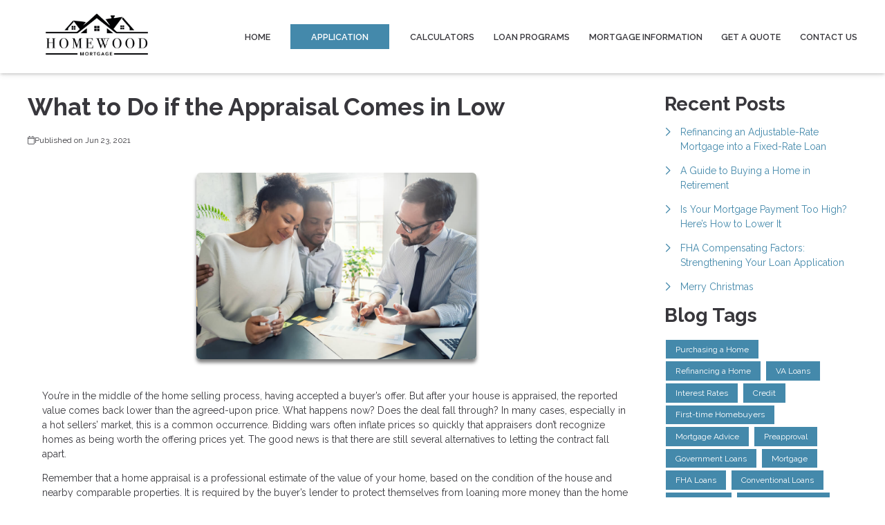

--- FILE ---
content_type: text/html; charset=UTF-8
request_url: https://www.4bestrate.com/blog/50679/what-to-do-if-the-appraisal-comes-in-low
body_size: 24297
content:
<!DOCTYPE html>
<html
    lang="en">

    <head>
        <title>What to Do if your Home Appraisal Comes in Low
        </title>
        <meta
            charset="UTF-8">
        <meta
            name="description"
            content="Advice for Home Sellers - What are your options if the Appraisal Comes in Too Low?">
        <meta
            name="viewport"
            content="width=device-width, initial-scale=1.0">
        <meta
            property="og:locale"
            content="en_us"/>
        <meta
            property="og:type"
            content="website"/>
        <meta
            property="og:title"
            content="What to Do if your Home Appraisal Comes in Low"/>
        <meta
            property="og:description"
            content="Advice for Home Sellers - What are your options if the Appraisal Comes in Too Low?"/>
        <meta
            property="og:url"
            content="https://www.4bestrate.com/blog/50679/what-to-do-if-the-appraisal-comes-in-low"/>
        <meta
            property="og:site_name"
            content="Homewood Mortgage"/>

        
        
                                
            <meta
                property="og:image"
                content="https://www.4bestrate.com/storage/user-images/1/7ca2f611-1068-4e27-ab94-84191c532f42.jpg"/>
                            <script
                    type="application/ld+json">
                    {
    "@context": "https:\/\/schema.org",
    "@type": "BlogPosting",
    "headline": "What to Do if the Appraisal Comes in Low",
    "description": "Advice for Home Sellers - What are your options if the Appraisal Comes in Too Low?",
    "image": [
        "https:\/\/www.4bestrate.com\/storage\/user-images\/1\/7ca2f611-1068-4e27-ab94-84191c532f42.jpg",
        "https:\/\/www.4bestrate.com\/storage\/user-images\/1\/7ca2f611-1068-4e27-ab94-84191c532f42.jpg",
        "https:\/\/www.4bestrate.com\/storage\/user-images\/1\/7ca2f611-1068-4e27-ab94-84191c532f42.jpg"
    ],
    "datePublished": "2021-06-23T00:00:00+00:00",
    "dateModified": "2024-04-11T14:53:37+00:00",
    "author": {
        "@id": "https:\/\/www.4bestrate.com#business"
    },
    "copyrightHolder": {
        "@type": "Organization",
        "name": "Etrafficers, Inc",
        "url": "https:\/\/www.etrafficers.com"
    }
}
                </script>
                            <link
            rel="canonical"
            href="https://www.4bestrate.com/blog/50679/what-to-do-if-the-appraisal-comes-in-low"/>
        <link
            rel="icon"
            type="image/png"
            href="/favicon.png">

        <link
            rel="apple-touch-icon"
            sizes="32x32"
            href="/favicon-32.png">
        <link
            rel="apple-touch-icon"
            sizes="128x128"
            href="/favicon-128.png">
        <link
            rel="apple-touch-icon"
            sizes="152x152"
            href="/favicon-152.png">
        <link
            rel="apple-touch-icon"
            sizes="167x167"
            href="/favicon-167.png">
        <link
            rel="apple-touch-icon"
            sizes="180x180"
            href="/favicon-180.png">
        <link
            rel="apple-touch-icon"
            sizes="169x169"
            href="/favicon-169.png">
        <link
            rel="apple-touch-icon"
            sizes="192x192"
            href="/favicon-192.png">

                    <link
                rel="preconnect"
                href="https://fonts.gstatic.com"
                crossorigin>
                            <link
                rel="stylesheet"
                href="https://fonts.googleapis.com/css2?family=Raleway:ital,wght@0,100;0,200;0,300;0,400;0,500;0,600;0,700;0,800;0,900;1,100;1,200;1,300;1,400;1,500;1,600;1,700;1,800;1,900&amp;display=swap">
                
                    <noscript>
                                    <link
                        rel="stylesheet"
                        href="https://fonts.googleapis.com/css2?family=Raleway:ital,wght@0,100;0,200;0,300;0,400;0,500;0,600;0,700;0,800;0,900;1,100;1,200;1,300;1,400;1,500;1,600;1,700;1,800;1,900&amp;display=swap">
                                            </noscript>
        

                <!-- Third Party Head Codes -->
        

        

        

        <!-- global css -->
        <style>@charset "UTF-8";html,body,div,span,iframe,h1,h2,h3,h4,h5,h6,p,a,img,strong,b,u,i,ol,ul,li,fieldset,form,label,table,tbody,tfoot,thead,tr,th,td,footer,header,nav{margin:0;padding:0;border:0;font-size:100%;font:inherit;vertical-align:baseline;box-sizing:border-box}::before,::after{box-sizing:initial}html{font-size:14px;overflow:auto}body{line-height:1.5rem}table{border-collapse:collapse;border-spacing:0}p,h1,h2,h3,h4,h5,h6,span{color:inherit;padding:0;margin:0}h1,h2,h3,h4,h5,h6{margin-bottom:1.2rem;font-style:normal;font-weight:700;line-height:1.2;width:100%}h1{font-size:calc(1.375rem + 1.5vw)}h2{font-size:calc(1.325rem + .9vw)}h3{font-size:calc(1.3rem + .6vw)}h4{font-size:calc(1.275rem + .3vw)}h5{font-size:1.25rem}h6{font-size:1rem}@media screen and (min-width:1200px){h1{font-size:2.5rem}h2{font-size:2rem}h3{font-size:1.75rem}h4{font-size:1.5rem}h5{font-size:1.25rem}h6{font-size:1rem}p{margin-bottom:.5rem;line-height:1.5em;width:100%}}p{margin-bottom:1rem}a{text-decoration:none;color:inherit}strong,b{font-weight:600}i{font-style:italic}ol,ul{margin:0 0 1.2rem 2rem}ol li,ul li{margin-bottom:.75rem}hr{height:1px;border:0;width:100%}table td,table th{border-top-width:1px;border-style:solid;padding:.35rem}table td:first-of-type,table th:first-of-type{border-left-width:1px}table td:last-of-type,table th:last-of-type{border-right-width:1px}table th{font-weight:600}table tr:last-of-type{border-bottom-width:1px;border-style:solid}.row{display:flex;flex-direction:row;flex-wrap:wrap}.row.container{padding:0 calc(50% - calc(var(--box-width) / 2))}.row>.row{width:100%}.row .col,.row .col-x{display:flex;flex:1;flex-direction:column;margin-right:2rem}.row .col:last-of-type,.row .col-x:last-of-type{margin-right:0}.row .col-1{display:flex;flex-direction:column;width:calc(100% / (12/1) - 1.8333333333rem);margin-right:2rem}.row .col-1:last-child{margin-right:0}.row .col-2{display:flex;flex-direction:column;width:calc(100% / (12/2) - 1.6666666667rem);margin-right:2rem}.row .col-2:last-child{margin-right:0}.row .col-3{display:flex;flex-direction:column;width:calc(100% / (12/3) - 1.5rem);margin-right:2rem}.row .col-3:last-child{margin-right:0}.row .col-4{display:flex;flex-direction:column;width:calc(100% / (12/4) - 1.3333333333rem);margin-right:2rem}.row .col-4:last-child{margin-right:0}.row .col-5{display:flex;flex-direction:column;width:calc(100% / (12/5) - 1.1666666667rem);margin-right:2rem}.row .col-5:last-child{margin-right:0}.row .col-6{display:flex;flex-direction:column;width:calc(100% / (12/6) - 1rem);margin-right:2rem}.row .col-6:last-child{margin-right:0}.row .col-7{display:flex;flex-direction:column;width:calc(100% / (12/7) - 0.8333333333rem);margin-right:2rem}.row .col-7:last-child{margin-right:0}.row .col-8{display:flex;flex-direction:column;width:calc(100% / (12/8) - 0.6666666667rem);margin-right:2rem}.row .col-8:last-child{margin-right:0}.row .col-9{display:flex;flex-direction:column;width:calc(100% / (12/9) - 0.5rem);margin-right:2rem}.row .col-9:last-child{margin-right:0}.row .col-10{display:flex;flex-direction:column;width:calc(100% / (12/10) - 0.3333333333rem);margin-right:2rem}.row .col-10:last-child{margin-right:0}.row .col-11{display:flex;flex-direction:column;width:calc(100% / (12/11) - 0.1666666667rem);margin-right:2rem}.row .col-11:last-child{margin-right:0}.row .col-12{display:flex;flex-direction:column;width:calc(100% / (12/12) - 0rem);margin-right:2rem}.row .col-12:last-child{margin-right:0}.row .col-sm-1{display:flex;flex-direction:column;width:calc(100% / (12/1) - 1.8333333333rem);margin-right:2rem}.row .col-sm-1:last-child{margin-right:0}.row .col-sm-2{display:flex;flex-direction:column;width:calc(100% / (12/2) - 1.6666666667rem);margin-right:2rem}.row .col-sm-2:last-child{margin-right:0}.row .col-sm-3{display:flex;flex-direction:column;width:calc(100% / (12/3) - 1.5rem);margin-right:2rem}.row .col-sm-3:last-child{margin-right:0}.row .col-sm-4{display:flex;flex-direction:column;width:calc(100% / (12/4) - 1.3333333333rem);margin-right:2rem}.row .col-sm-4:last-child{margin-right:0}.row .col-sm-5{display:flex;flex-direction:column;width:calc(100% / (12/5) - 1.1666666667rem);margin-right:2rem}.row .col-sm-5:last-child{margin-right:0}.row .col-sm-6{display:flex;flex-direction:column;width:calc(100% / (12/6) - 1rem);margin-right:2rem}.row .col-sm-6:last-child{margin-right:0}.row .col-sm-7{display:flex;flex-direction:column;width:calc(100% / (12/7) - 0.8333333333rem);margin-right:2rem}.row .col-sm-7:last-child{margin-right:0}.row .col-sm-8{display:flex;flex-direction:column;width:calc(100% / (12/8) - 0.6666666667rem);margin-right:2rem}.row .col-sm-8:last-child{margin-right:0}.row .col-sm-9{display:flex;flex-direction:column;width:calc(100% / (12/9) - 0.5rem);margin-right:2rem}.row .col-sm-9:last-child{margin-right:0}.row .col-sm-10{display:flex;flex-direction:column;width:calc(100% / (12/10) - 0.3333333333rem);margin-right:2rem}.row .col-sm-10:last-child{margin-right:0}.row .col-sm-11{display:flex;flex-direction:column;width:calc(100% / (12/11) - 0.1666666667rem);margin-right:2rem}.row .col-sm-11:last-child{margin-right:0}.row .col-sm-12{display:flex;flex-direction:column;width:calc(100% / (12/12) - 0rem);margin-right:2rem}.row .col-sm-12:last-child{margin-right:0}.row .col-md-1{display:flex;flex-direction:column;width:calc(100% / (12/1) - 1.8333333333rem);margin-right:2rem}.row .col-md-1:last-child{margin-right:0}.row .col-md-2{display:flex;flex-direction:column;width:calc(100% / (12/2) - 1.6666666667rem);margin-right:2rem}.row .col-md-2:last-child{margin-right:0}.row .col-md-3{display:flex;flex-direction:column;width:calc(100% / (12/3) - 1.5rem);margin-right:2rem}.row .col-md-3:last-child{margin-right:0}.row .col-md-4{display:flex;flex-direction:column;width:calc(100% / (12/4) - 1.3333333333rem);margin-right:2rem}.row .col-md-4:last-child{margin-right:0}.row .col-md-5{display:flex;flex-direction:column;width:calc(100% / (12/5) - 1.1666666667rem);margin-right:2rem}.row .col-md-5:last-child{margin-right:0}.row .col-md-6{display:flex;flex-direction:column;width:calc(100% / (12/6) - 1rem);margin-right:2rem}.row .col-md-6:last-child{margin-right:0}.row .col-md-7{display:flex;flex-direction:column;width:calc(100% / (12/7) - 0.8333333333rem);margin-right:2rem}.row .col-md-7:last-child{margin-right:0}.row .col-md-8{display:flex;flex-direction:column;width:calc(100% / (12/8) - 0.6666666667rem);margin-right:2rem}.row .col-md-8:last-child{margin-right:0}.row .col-md-9{display:flex;flex-direction:column;width:calc(100% / (12/9) - 0.5rem);margin-right:2rem}.row .col-md-9:last-child{margin-right:0}.row .col-md-10{display:flex;flex-direction:column;width:calc(100% / (12/10) - 0.3333333333rem);margin-right:2rem}.row .col-md-10:last-child{margin-right:0}.row .col-md-11{display:flex;flex-direction:column;width:calc(100% / (12/11) - 0.1666666667rem);margin-right:2rem}.row .col-md-11:last-child{margin-right:0}.row .col-md-12{display:flex;flex-direction:column;width:calc(100% / (12/12) - 0rem);margin-right:2rem}.row .col-md-12:last-child{margin-right:0}.row .col-lg-1{display:flex;flex-direction:column;width:calc(100% / (12/1) - 1.8333333333rem);margin-right:2rem}.row .col-lg-1:last-child{margin-right:0}.row .col-lg-2{display:flex;flex-direction:column;width:calc(100% / (12/2) - 1.6666666667rem);margin-right:2rem}.row .col-lg-2:last-child{margin-right:0}.row .col-lg-3{display:flex;flex-direction:column;width:calc(100% / (12/3) - 1.5rem);margin-right:2rem}.row .col-lg-3:last-child{margin-right:0}.row .col-lg-4{display:flex;flex-direction:column;width:calc(100% / (12/4) - 1.3333333333rem);margin-right:2rem}.row .col-lg-4:last-child{margin-right:0}.row .col-lg-5{display:flex;flex-direction:column;width:calc(100% / (12/5) - 1.1666666667rem);margin-right:2rem}.row .col-lg-5:last-child{margin-right:0}.row .col-lg-6{display:flex;flex-direction:column;width:calc(100% / (12/6) - 1rem);margin-right:2rem}.row .col-lg-6:last-child{margin-right:0}.row .col-lg-7{display:flex;flex-direction:column;width:calc(100% / (12/7) - 0.8333333333rem);margin-right:2rem}.row .col-lg-7:last-child{margin-right:0}.row .col-lg-8{display:flex;flex-direction:column;width:calc(100% / (12/8) - 0.6666666667rem);margin-right:2rem}.row .col-lg-8:last-child{margin-right:0}.row .col-lg-9{display:flex;flex-direction:column;width:calc(100% / (12/9) - 0.5rem);margin-right:2rem}.row .col-lg-9:last-child{margin-right:0}.row .col-lg-10{display:flex;flex-direction:column;width:calc(100% / (12/10) - 0.3333333333rem);margin-right:2rem}.row .col-lg-10:last-child{margin-right:0}.row .col-lg-11{display:flex;flex-direction:column;width:calc(100% / (12/11) - 0.1666666667rem);margin-right:2rem}.row .col-lg-11:last-child{margin-right:0}.row .col-lg-12{display:flex;flex-direction:column;width:calc(100% / (12/12) - 0rem);margin-right:2rem}.row .col-lg-12:last-child{margin-right:0}.row .col-xl-1{display:flex;flex-direction:column;width:calc(100% / (12/1) - 1.8333333333rem);margin-right:2rem}.row .col-xl-1:last-child{margin-right:0}.row .col-xl-2{display:flex;flex-direction:column;width:calc(100% / (12/2) - 1.6666666667rem);margin-right:2rem}.row .col-xl-2:last-child{margin-right:0}.row .col-xl-3{display:flex;flex-direction:column;width:calc(100% / (12/3) - 1.5rem);margin-right:2rem}.row .col-xl-3:last-child{margin-right:0}.row .col-xl-4{display:flex;flex-direction:column;width:calc(100% / (12/4) - 1.3333333333rem);margin-right:2rem}.row .col-xl-4:last-child{margin-right:0}.row .col-xl-5{display:flex;flex-direction:column;width:calc(100% / (12/5) - 1.1666666667rem);margin-right:2rem}.row .col-xl-5:last-child{margin-right:0}.row .col-xl-6{display:flex;flex-direction:column;width:calc(100% / (12/6) - 1rem);margin-right:2rem}.row .col-xl-6:last-child{margin-right:0}.row .col-xl-7{display:flex;flex-direction:column;width:calc(100% / (12/7) - 0.8333333333rem);margin-right:2rem}.row .col-xl-7:last-child{margin-right:0}.row .col-xl-8{display:flex;flex-direction:column;width:calc(100% / (12/8) - 0.6666666667rem);margin-right:2rem}.row .col-xl-8:last-child{margin-right:0}.row .col-xl-9{display:flex;flex-direction:column;width:calc(100% / (12/9) - 0.5rem);margin-right:2rem}.row .col-xl-9:last-child{margin-right:0}.row .col-xl-10{display:flex;flex-direction:column;width:calc(100% / (12/10) - 0.3333333333rem);margin-right:2rem}.row .col-xl-10:last-child{margin-right:0}.row .col-xl-11{display:flex;flex-direction:column;width:calc(100% / (12/11) - 0.1666666667rem);margin-right:2rem}.row .col-xl-11:last-child{margin-right:0}.row .col-xl-12{display:flex;flex-direction:column;width:calc(100% / (12/12) - 0rem);margin-right:2rem}.row .col-xl-12:last-child{margin-right:0}@media (max-width:1230px){.row.container{padding:0 1rem}}@media (max-width:768px){.row .col:not(.col-x){width:100%;flex:initial;margin:0;margin-bottom:1rem}.row .col-1{width:100%;margin:0;margin-bottom:1rem}.row .col-2{width:100%;margin:0;margin-bottom:1rem}.row .col-3{width:100%;margin:0;margin-bottom:1rem}.row .col-4{width:100%;margin:0;margin-bottom:1rem}.row .col-5{width:100%;margin:0;margin-bottom:1rem}.row .col-6{width:100%;margin:0;margin-bottom:1rem}.row .col-7{width:100%;margin:0;margin-bottom:1rem}.row .col-8{width:100%;margin:0;margin-bottom:1rem}.row .col-9{width:100%;margin:0;margin-bottom:1rem}.row .col-10{width:100%;margin:0;margin-bottom:1rem}.row .col-11{width:100%;margin:0;margin-bottom:1rem}.row .col-12{width:100%;margin:0;margin-bottom:1rem}}@media (max-width:400px){.row .col-sm-1{width:100%;margin:0;margin-bottom:1rem}.row .col-sm-2{width:100%;margin:0;margin-bottom:1rem}.row .col-sm-3{width:100%;margin:0;margin-bottom:1rem}.row .col-sm-4{width:100%;margin:0;margin-bottom:1rem}.row .col-sm-5{width:100%;margin:0;margin-bottom:1rem}.row .col-sm-6{width:100%;margin:0;margin-bottom:1rem}.row .col-sm-7{width:100%;margin:0;margin-bottom:1rem}.row .col-sm-8{width:100%;margin:0;margin-bottom:1rem}.row .col-sm-9{width:100%;margin:0;margin-bottom:1rem}.row .col-sm-10{width:100%;margin:0;margin-bottom:1rem}.row .col-sm-11{width:100%;margin:0;margin-bottom:1rem}.row .col-sm-12{width:100%;margin:0;margin-bottom:1rem}}@media (max-width:768px){.row .col-md-1{width:100%;margin:0;margin-bottom:1rem}.row .col-md-2{width:100%;margin:0;margin-bottom:1rem}.row .col-md-3{width:100%;margin:0;margin-bottom:1rem}.row .col-md-4{width:100%;margin:0;margin-bottom:1rem}.row .col-md-5{width:100%;margin:0;margin-bottom:1rem}.row .col-md-6{width:100%;margin:0;margin-bottom:1rem}.row .col-md-7{width:100%;margin:0;margin-bottom:1rem}.row .col-md-8{width:100%;margin:0;margin-bottom:1rem}.row .col-md-9{width:100%;margin:0;margin-bottom:1rem}.row .col-md-10{width:100%;margin:0;margin-bottom:1rem}.row .col-md-11{width:100%;margin:0;margin-bottom:1rem}.row .col-md-12{width:100%;margin:0;margin-bottom:1rem}}@media (max-width:992px){.row .col-lg-1{width:100%;margin:0;margin-bottom:1rem}.row .col-lg-2{width:100%;margin:0;margin-bottom:1rem}.row .col-lg-3{width:100%;margin:0;margin-bottom:1rem}.row .col-lg-4{width:100%;margin:0;margin-bottom:1rem}.row .col-lg-5{width:100%;margin:0;margin-bottom:1rem}.row .col-lg-6{width:100%;margin:0;margin-bottom:1rem}.row .col-lg-7{width:100%;margin:0;margin-bottom:1rem}.row .col-lg-8{width:100%;margin:0;margin-bottom:1rem}.row .col-lg-9{width:100%;margin:0;margin-bottom:1rem}.row .col-lg-10{width:100%;margin:0;margin-bottom:1rem}.row .col-lg-11{width:100%;margin:0;margin-bottom:1rem}.row .col-lg-12{width:100%;margin:0;margin-bottom:1rem}}@media (max-width:1200px){.row .col-xl-1{width:100%;margin:0;margin-bottom:1rem}.row .col-xl-2{width:100%;margin:0;margin-bottom:1rem}.row .col-xl-3{width:100%;margin:0;margin-bottom:1rem}.row .col-xl-4{width:100%;margin:0;margin-bottom:1rem}.row .col-xl-5{width:100%;margin:0;margin-bottom:1rem}.row .col-xl-6{width:100%;margin:0;margin-bottom:1rem}.row .col-xl-7{width:100%;margin:0;margin-bottom:1rem}.row .col-xl-8{width:100%;margin:0;margin-bottom:1rem}.row .col-xl-9{width:100%;margin:0;margin-bottom:1rem}.row .col-xl-10{width:100%;margin:0;margin-bottom:1rem}.row .col-xl-11{width:100%;margin:0;margin-bottom:1rem}.row .col-xl-12{width:100%;margin:0;margin-bottom:1rem}}div[data-template="Headers"]{z-index:2}div[data-template="Headers"].bg-1{box-shadow:0 2px 4px -1px rgba(0,0,0,.2),0 1px 10px 0 rgba(0,0,0,.1)}div[data-template="Headers"] #logo{max-width:100%;width:auto;object-fit:contain}div[data-template="Headers"] nav{text-align:left;justify-content:flex-end;align-items:center;font-weight:600;text-transform:uppercase;font-size:.9em}div[data-template="Headers"] nav #mobile-menu{display:none;font-size:2em;padding:.25em .5em}div[data-template="Headers"] nav #mobile-menu-close{display:none;position:absolute;top:0;right:0;padding:20px;font-size:2.5em}div[data-template="Headers"] nav>ul{display:flex;z-index:3;flex-grow:1;justify-content:flex-end;box-sizing:border-box;margin:0}div[data-template="Headers"] nav>ul a{display:flex;flex-grow:1;color:inherit;text-decoration:none}div[data-template="Headers"] nav>ul ul{display:none;position:absolute;top:100%;left:0;min-width:260px;margin:0;border-bottom-left-radius:var(--border-radius);border-bottom-right-radius:var(--border-radius);box-shadow:0 5px 5px rgba(0,0,0,.25);animation:grow 0.2s ease-in-out}div[data-template="Headers"] nav>ul ul ul{left:100%;top:0}div[data-template="Headers"] nav>ul ul li>a{padding:.9em 1.5em}@media (min-width:768px){div[data-template="Headers"] nav>ul ul li>a{padding:.5em;justify-content:space-between}}div[data-template="Headers"] nav>ul li{display:flex;position:relative;margin-bottom:0}div[data-template="Headers"] nav>ul li>a{align-items:center;padding:1em 1.1em}div[data-template="Headers"] nav>ul li>a>i{padding-left:.4em;font-size:.7em}div[data-template="Headers"] nav>ul>li:last-of-type>a{padding-right:0}div[data-template="Headers"] nav>ul li:hover>ul{display:flex;flex-direction:column}@media (max-width:768px){div[data-template="Headers"]{flex-wrap:initial}div[data-template="Headers"] header{margin-bottom:0.5em!important}div[data-template="Headers"] header>.row:not(nav)>a{display:initial}div[data-template="Headers"] header>.row:not(nav)>*{display:none}div[data-template="Headers"] header>nav{justify-content:flex-end;align-items:center!important}div[data-template="Headers"] nav{position:relative;background-color:transparent;color:inherit!important;width:auto!important;justify-content:center}div[data-template="Headers"] nav #mobile-menu,div[data-template="Headers"] nav #mobile-menu-close{display:flex}div[data-template="Headers"] nav.open::after{content:"";position:fixed;top:0;left:0;width:100%;height:100%;background-color:rgba(0,0,0,.7);z-index:2}div[data-template="Headers"] nav.open{padding:0}div[data-template="Headers"] nav.open>ul{right:0}div[data-template="Headers"] nav #mobile-menu{display:flex}div[data-template="Headers"] nav>ul{width:100%;height:100%;position:fixed;top:0;right:-100%;transition:right 200ms ease-in-out;flex-direction:column;justify-content:initial;padding:5em 0;overflow-y:scroll}div[data-template="Headers"] nav>ul>li{flex-direction:column;align-items:initial}div[data-template="Headers"] nav>ul ul{display:flex;flex-direction:column;padding-left:2em;position:initial}div[data-template="Headers"] nav>ul ul>li{flex-direction:column}div[data-template="Headers"] nav>ul ul>li>a{justify-content:initial}}@keyframes grow{from{opacity:0;transform:scale(.9)}to{opacity:1;transform:scale(1)}}.p-n1{padding:-1rem!important}.py-n1{padding-top:-1rem!important;padding-bottom:-1rem!important}.px-n1{padding-left:-1rem!important;padding-right:-1rem!important}.pt-n1{padding-top:-1rem!important}.pl-n1{padding-left:-1rem!important}.pr-n1{padding-right:-1rem!important}.pb-n1{padding-bottom:-1rem!important}.m-n1{margin:-1rem!important}.my-n1{margin-top:-1rem!important;margin-bottom:-1rem!important}.mx-n1{margin-left:-1rem!important;margin-right:-1rem!important}.mt-n1{margin-top:-1rem!important}.mb-n1{margin-bottom:-1rem!important}.ml-n1{margin-left:-1rem!important}.mr-n1{margin-right:-1rem!important}.grid-gap-n1{grid-gap:-1rem!important}.gap-n1{gap:-1rem!important}.p-n075{padding:-0.75rem!important}.py-n075{padding-top:-0.75rem!important;padding-bottom:-0.75rem!important}.px-n075{padding-left:-0.75rem!important;padding-right:-0.75rem!important}.pt-n075{padding-top:-0.75rem!important}.pl-n075{padding-left:-0.75rem!important}.pr-n075{padding-right:-0.75rem!important}.pb-n075{padding-bottom:-0.75rem!important}.m-n075{margin:-0.75rem!important}.my-n075{margin-top:-0.75rem!important;margin-bottom:-0.75rem!important}.mx-n075{margin-left:-0.75rem!important;margin-right:-0.75rem!important}.mt-n075{margin-top:-0.75rem!important}.mb-n075{margin-bottom:-0.75rem!important}.ml-n075{margin-left:-0.75rem!important}.mr-n075{margin-right:-0.75rem!important}.grid-gap-n075{grid-gap:-0.75rem!important}.gap-n075{gap:-0.75rem!important}.p-n05{padding:-0.5rem!important}.py-n05{padding-top:-0.5rem!important;padding-bottom:-0.5rem!important}.px-n05{padding-left:-0.5rem!important;padding-right:-0.5rem!important}.pt-n05{padding-top:-0.5rem!important}.pl-n05{padding-left:-0.5rem!important}.pr-n05{padding-right:-0.5rem!important}.pb-n05{padding-bottom:-0.5rem!important}.m-n05{margin:-0.5rem!important}.my-n05{margin-top:-0.5rem!important;margin-bottom:-0.5rem!important}.mx-n05{margin-left:-0.5rem!important;margin-right:-0.5rem!important}.mt-n05{margin-top:-0.5rem!important}.mb-n05{margin-bottom:-0.5rem!important}.ml-n05{margin-left:-0.5rem!important}.mr-n05{margin-right:-0.5rem!important}.grid-gap-n05{grid-gap:-0.5rem!important}.gap-n05{gap:-0.5rem!important}.p-n025{padding:-0.25rem!important}.py-n025{padding-top:-0.25rem!important;padding-bottom:-0.25rem!important}.px-n025{padding-left:-0.25rem!important;padding-right:-0.25rem!important}.pt-n025{padding-top:-0.25rem!important}.pl-n025{padding-left:-0.25rem!important}.pr-n025{padding-right:-0.25rem!important}.pb-n025{padding-bottom:-0.25rem!important}.m-n025{margin:-0.25rem!important}.my-n025{margin-top:-0.25rem!important;margin-bottom:-0.25rem!important}.mx-n025{margin-left:-0.25rem!important;margin-right:-0.25rem!important}.mt-n025{margin-top:-0.25rem!important}.mb-n025{margin-bottom:-0.25rem!important}.ml-n025{margin-left:-0.25rem!important}.mr-n025{margin-right:-0.25rem!important}.grid-gap-n025{grid-gap:-0.25rem!important}.gap-n025{gap:-0.25rem!important}.p-0{padding:0rem!important}.py-0{padding-top:0rem!important;padding-bottom:0rem!important}.px-0{padding-left:0rem!important;padding-right:0rem!important}.pt-0{padding-top:0rem!important}.pl-0{padding-left:0rem!important}.pr-0{padding-right:0rem!important}.pb-0{padding-bottom:0rem!important}.m-0{margin:0rem!important}.my-0{margin-top:0rem!important;margin-bottom:0rem!important}.mx-0{margin-left:0rem!important;margin-right:0rem!important}.mt-0{margin-top:0rem!important}.mb-0{margin-bottom:0rem!important}.ml-0{margin-left:0rem!important}.mr-0{margin-right:0rem!important}.grid-gap-0{grid-gap:0rem!important}.gap-0{gap:0rem!important}.p-025{padding:0.25rem!important}.py-025{padding-top:0.25rem!important;padding-bottom:0.25rem!important}.px-025{padding-left:0.25rem!important;padding-right:0.25rem!important}.pt-025{padding-top:0.25rem!important}.pl-025{padding-left:0.25rem!important}.pr-025{padding-right:0.25rem!important}.pb-025{padding-bottom:0.25rem!important}.m-025{margin:0.25rem!important}.my-025{margin-top:0.25rem!important;margin-bottom:0.25rem!important}.mx-025{margin-left:0.25rem!important;margin-right:0.25rem!important}.mt-025{margin-top:0.25rem!important}.mb-025{margin-bottom:0.25rem!important}.ml-025{margin-left:0.25rem!important}.mr-025{margin-right:0.25rem!important}.grid-gap-025{grid-gap:0.25rem!important}.gap-025{gap:0.25rem!important}.p-05{padding:0.5rem!important}.py-05{padding-top:0.5rem!important;padding-bottom:0.5rem!important}.px-05{padding-left:0.5rem!important;padding-right:0.5rem!important}.pt-05{padding-top:0.5rem!important}.pl-05{padding-left:0.5rem!important}.pr-05{padding-right:0.5rem!important}.pb-05{padding-bottom:0.5rem!important}.m-05{margin:0.5rem!important}.my-05{margin-top:0.5rem!important;margin-bottom:0.5rem!important}.mx-05{margin-left:0.5rem!important;margin-right:0.5rem!important}.mt-05{margin-top:0.5rem!important}.mb-05{margin-bottom:0.5rem!important}.ml-05{margin-left:0.5rem!important}.mr-05{margin-right:0.5rem!important}.grid-gap-05{grid-gap:0.5rem!important}.gap-05{gap:0.5rem!important}.p-075{padding:0.75rem!important}.py-075{padding-top:0.75rem!important;padding-bottom:0.75rem!important}.px-075{padding-left:0.75rem!important;padding-right:0.75rem!important}.pt-075{padding-top:0.75rem!important}.pl-075{padding-left:0.75rem!important}.pr-075{padding-right:0.75rem!important}.pb-075{padding-bottom:0.75rem!important}.m-075{margin:0.75rem!important}.my-075{margin-top:0.75rem!important;margin-bottom:0.75rem!important}.mx-075{margin-left:0.75rem!important;margin-right:0.75rem!important}.mt-075{margin-top:0.75rem!important}.mb-075{margin-bottom:0.75rem!important}.ml-075{margin-left:0.75rem!important}.mr-075{margin-right:0.75rem!important}.grid-gap-075{grid-gap:0.75rem!important}.gap-075{gap:0.75rem!important}.p-1{padding:1rem!important}.py-1{padding-top:1rem!important;padding-bottom:1rem!important}.px-1{padding-left:1rem!important;padding-right:1rem!important}.pt-1{padding-top:1rem!important}.pl-1{padding-left:1rem!important}.pr-1{padding-right:1rem!important}.pb-1{padding-bottom:1rem!important}.m-1{margin:1rem!important}.my-1{margin-top:1rem!important;margin-bottom:1rem!important}.mx-1{margin-left:1rem!important;margin-right:1rem!important}.mt-1{margin-top:1rem!important}.mb-1{margin-bottom:1rem!important}.ml-1{margin-left:1rem!important}.mr-1{margin-right:1rem!important}.grid-gap-1{grid-gap:1rem!important}.gap-1{gap:1rem!important}.p-2{padding:2rem!important}.py-2{padding-top:2rem!important;padding-bottom:2rem!important}.px-2{padding-left:2rem!important;padding-right:2rem!important}.pt-2{padding-top:2rem!important}.pl-2{padding-left:2rem!important}.pr-2{padding-right:2rem!important}.pb-2{padding-bottom:2rem!important}.m-2{margin:2rem!important}.my-2{margin-top:2rem!important;margin-bottom:2rem!important}.mx-2{margin-left:2rem!important;margin-right:2rem!important}.mt-2{margin-top:2rem!important}.mb-2{margin-bottom:2rem!important}.ml-2{margin-left:2rem!important}.mr-2{margin-right:2rem!important}.grid-gap-2{grid-gap:2rem!important}.gap-2{gap:2rem!important}.p-3{padding:3rem!important}.py-3{padding-top:3rem!important;padding-bottom:3rem!important}.px-3{padding-left:3rem!important;padding-right:3rem!important}.pt-3{padding-top:3rem!important}.pl-3{padding-left:3rem!important}.pr-3{padding-right:3rem!important}.pb-3{padding-bottom:3rem!important}.m-3{margin:3rem!important}.my-3{margin-top:3rem!important;margin-bottom:3rem!important}.mx-3{margin-left:3rem!important;margin-right:3rem!important}.mt-3{margin-top:3rem!important}.mb-3{margin-bottom:3rem!important}.ml-3{margin-left:3rem!important}.mr-3{margin-right:3rem!important}.grid-gap-3{grid-gap:3rem!important}.gap-3{gap:3rem!important}.p-4{padding:4rem!important}.py-4{padding-top:4rem!important;padding-bottom:4rem!important}.px-4{padding-left:4rem!important;padding-right:4rem!important}.pt-4{padding-top:4rem!important}.pl-4{padding-left:4rem!important}.pr-4{padding-right:4rem!important}.pb-4{padding-bottom:4rem!important}.m-4{margin:4rem!important}.my-4{margin-top:4rem!important;margin-bottom:4rem!important}.mx-4{margin-left:4rem!important;margin-right:4rem!important}.mt-4{margin-top:4rem!important}.mb-4{margin-bottom:4rem!important}.ml-4{margin-left:4rem!important}.mr-4{margin-right:4rem!important}.grid-gap-4{grid-gap:4rem!important}.gap-4{gap:4rem!important}.p-5{padding:5rem!important}.py-5{padding-top:5rem!important;padding-bottom:5rem!important}.px-5{padding-left:5rem!important;padding-right:5rem!important}.pt-5{padding-top:5rem!important}.pl-5{padding-left:5rem!important}.pr-5{padding-right:5rem!important}.pb-5{padding-bottom:5rem!important}.m-5{margin:5rem!important}.my-5{margin-top:5rem!important;margin-bottom:5rem!important}.mx-5{margin-left:5rem!important;margin-right:5rem!important}.mt-5{margin-top:5rem!important}.mb-5{margin-bottom:5rem!important}.ml-5{margin-left:5rem!important}.mr-5{margin-right:5rem!important}.grid-gap-5{grid-gap:5rem!important}.gap-5{gap:5rem!important}.sticky-container{position:-webkit-sticky;position:sticky;top:0}.mw-800{max-width:800px;margin:0 auto}.d-flex{display:flex}.d-block{display:block}.d-none{display:none}.d-inline{display:inline}.d-inline-block{display:inline-block}.d-grid{display:grid}.d-table{display:table}.grid-column-1{grid-template-columns:repeat(1,1fr)}.grid-column-2{grid-template-columns:repeat(2,1fr)}.grid-column-3{grid-template-columns:repeat(3,1fr)}.grid-column-4{grid-template-columns:repeat(4,1fr)}.grid-column-5{grid-template-columns:repeat(5,1fr)}.grid-column-6{grid-template-columns:repeat(6,1fr)}.grid-column-7{grid-template-columns:repeat(7,1fr)}.grid-column-8{grid-template-columns:repeat(8,1fr)}.grid-column-9{grid-template-columns:repeat(9,1fr)}.grid-column-10{grid-template-columns:repeat(10,1fr)}.grid-column-11{grid-template-columns:repeat(11,1fr)}.grid-column-12{grid-template-columns:repeat(12,1fr)}.d-flex{display:flex}.flex-direction-row,.flex-row{flex-direction:row!important}.flex-direction-column{flex-direction:column}.flex-grow-1{flex-grow:1!important}.align-self-end{align-self:flex-end}.text-left{text-align:left}.text-center{text-align:center}.text-right{text-align:right}.flex-center{display:flex;justify-content:center;align-items:center}.justify-content-flex-start{justify-content:flex-start}.justify-content-center{justify-content:center!important}.justify-content-flex-end{justify-content:flex-end}.justify-content-space-between,.justify-content-between{justify-content:space-between}.align-items-flex-start{align-items:flex-start}.align-items-center{align-items:center!important}.align-items-flex-end{align-items:flex-end!important}.align-items-stretch{align-items:stretch}.align-self-flex-start{align-self:flex-start}.align-self-flex-end{align-self:flex-end}@media (min-width:400px){.justify-content-sm-flex-end{justify-content:flex-end}}@media (min-width:768px){.justify-content-md-flex-end{justify-content:flex-end}}@media (min-width:992px){.justify-content-lg-flex-end{justify-content:flex-end}}@media (min-width:1200px){.justify-content-xl-flex-end{justify-content:flex-end}}.bg-image{background-size:cover;background-repeat:no-repeat;background-position:center center;backface-visibility:hidden}.bg-fixed{background-attachment:fixed;-webkit-transform:initial;transform:initial}.btn-list{display:block}.btn-list .btn{display:inline-block;margin-right:10px;margin-bottom:10px}.btn-list .btn:last-child{margin-right:0}.btn{display:flex;justify-content:center;align-items:center;font-size:1em;line-height:normal;padding:.6rem 2rem;text-decoration:none;margin:2px;border:2px solid;cursor:pointer;width:max-content;max-width:100%}.btn:hover{opacity:.75}.btn.btn-stretch{width:100%}.btn.btn-radius{border-radius:var(--border-radius)}.btn.btn-round{border-radius:100px}.btn.btn-large{font-size:calc(1em + 2px);padding:.6em 2em}.btn.btn-link{background:none!important;border:none;padding:0;font:inherit;cursor:pointer;text-decoration:underline}.btn.btn-small{font-size:calc(1em - 2px);padding:.4em 1em}.btn.btn-x-large{font-size:calc(1em + 4px);padding:.6em 2.4em}.btn.btn-2x-large{font-size:calc(1em + 6px);padding:.6em 2.8em}.transition{transition:all}.linear{transition-timing-function:linear}.duration-300{transition-duration:300ms}.duration-500{transition-duration:500ms}.translate-x-0{transform:translateX(0)}.translate-x-100{transform:translateX(100%)}.translate-x-n100{transform:translateX(-100%)}.opacity-100{opacity:1}.opacity-0{opacity:0}.border-none{border:none}.border-radius-{border-radius:0}.border-radius-theme{border-radius:var(--border-radius)}.border-radius-circle{border-radius:50%;object-fit:cover;aspect-ratio:1!important}.box-shadow{box-shadow:0 5px 5px rgba(0,0,0,.5)}@media (min-width:400px){.d-sm-flex{display:flex}.d-sm-block{display:block}.d-sm-none{display:none}.d-sm-inline{display:inline}.d-sm-inline-block{display:inline-block}.d-sm-grid{display:grid}.d-sm-table{display:table}.p-sm-n1{padding:-1rem!important}.py-sm-n1{padding-top:-1rem!important;padding-bottom:-1rem!important}.px-sm-n1{padding-left:-1rem!important;padding-right:-1rem!important}.pt-sm-n1{padding-top:-1rem!important}.pl-sm-n1{padding-left:-1rem!important}.pr-sm-n1{padding-right:-1rem!important}.m-sm-n1{margin:-1rem!important}.my-sm-n1{margin-top:-1rem!important;margin-bottom:-1rem!important}.mx-sm-n1{margin-left:-1rem!important;margin-right:-1rem!important}.mt-sm-n1{margin-top:-1rem!important}.mb-sm-n1{margin-bottom:-1rem!important}.ml-sm-n1{margin-left:-1rem!important}.mr-sm-n1{margin-right:-1rem!important}.p-sm-n075{padding:-0.75rem!important}.py-sm-n075{padding-top:-0.75rem!important;padding-bottom:-0.75rem!important}.px-sm-n075{padding-left:-0.75rem!important;padding-right:-0.75rem!important}.pt-sm-n075{padding-top:-0.75rem!important}.pl-sm-n075{padding-left:-0.75rem!important}.pr-sm-n075{padding-right:-0.75rem!important}.m-sm-n075{margin:-0.75rem!important}.my-sm-n075{margin-top:-0.75rem!important;margin-bottom:-0.75rem!important}.mx-sm-n075{margin-left:-0.75rem!important;margin-right:-0.75rem!important}.mt-sm-n075{margin-top:-0.75rem!important}.mb-sm-n075{margin-bottom:-0.75rem!important}.ml-sm-n075{margin-left:-0.75rem!important}.mr-sm-n075{margin-right:-0.75rem!important}.p-sm-n05{padding:-0.5rem!important}.py-sm-n05{padding-top:-0.5rem!important;padding-bottom:-0.5rem!important}.px-sm-n05{padding-left:-0.5rem!important;padding-right:-0.5rem!important}.pt-sm-n05{padding-top:-0.5rem!important}.pl-sm-n05{padding-left:-0.5rem!important}.pr-sm-n05{padding-right:-0.5rem!important}.m-sm-n05{margin:-0.5rem!important}.my-sm-n05{margin-top:-0.5rem!important;margin-bottom:-0.5rem!important}.mx-sm-n05{margin-left:-0.5rem!important;margin-right:-0.5rem!important}.mt-sm-n05{margin-top:-0.5rem!important}.mb-sm-n05{margin-bottom:-0.5rem!important}.ml-sm-n05{margin-left:-0.5rem!important}.mr-sm-n05{margin-right:-0.5rem!important}.p-sm-n025{padding:-0.25rem!important}.py-sm-n025{padding-top:-0.25rem!important;padding-bottom:-0.25rem!important}.px-sm-n025{padding-left:-0.25rem!important;padding-right:-0.25rem!important}.pt-sm-n025{padding-top:-0.25rem!important}.pl-sm-n025{padding-left:-0.25rem!important}.pr-sm-n025{padding-right:-0.25rem!important}.m-sm-n025{margin:-0.25rem!important}.my-sm-n025{margin-top:-0.25rem!important;margin-bottom:-0.25rem!important}.mx-sm-n025{margin-left:-0.25rem!important;margin-right:-0.25rem!important}.mt-sm-n025{margin-top:-0.25rem!important}.mb-sm-n025{margin-bottom:-0.25rem!important}.ml-sm-n025{margin-left:-0.25rem!important}.mr-sm-n025{margin-right:-0.25rem!important}.p-sm-0{padding:0rem!important}.py-sm-0{padding-top:0rem!important;padding-bottom:0rem!important}.px-sm-0{padding-left:0rem!important;padding-right:0rem!important}.pt-sm-0{padding-top:0rem!important}.pl-sm-0{padding-left:0rem!important}.pr-sm-0{padding-right:0rem!important}.m-sm-0{margin:0rem!important}.my-sm-0{margin-top:0rem!important;margin-bottom:0rem!important}.mx-sm-0{margin-left:0rem!important;margin-right:0rem!important}.mt-sm-0{margin-top:0rem!important}.mb-sm-0{margin-bottom:0rem!important}.ml-sm-0{margin-left:0rem!important}.mr-sm-0{margin-right:0rem!important}.p-sm-025{padding:0.25rem!important}.py-sm-025{padding-top:0.25rem!important;padding-bottom:0.25rem!important}.px-sm-025{padding-left:0.25rem!important;padding-right:0.25rem!important}.pt-sm-025{padding-top:0.25rem!important}.pl-sm-025{padding-left:0.25rem!important}.pr-sm-025{padding-right:0.25rem!important}.m-sm-025{margin:0.25rem!important}.my-sm-025{margin-top:0.25rem!important;margin-bottom:0.25rem!important}.mx-sm-025{margin-left:0.25rem!important;margin-right:0.25rem!important}.mt-sm-025{margin-top:0.25rem!important}.mb-sm-025{margin-bottom:0.25rem!important}.ml-sm-025{margin-left:0.25rem!important}.mr-sm-025{margin-right:0.25rem!important}.p-sm-05{padding:0.5rem!important}.py-sm-05{padding-top:0.5rem!important;padding-bottom:0.5rem!important}.px-sm-05{padding-left:0.5rem!important;padding-right:0.5rem!important}.pt-sm-05{padding-top:0.5rem!important}.pl-sm-05{padding-left:0.5rem!important}.pr-sm-05{padding-right:0.5rem!important}.m-sm-05{margin:0.5rem!important}.my-sm-05{margin-top:0.5rem!important;margin-bottom:0.5rem!important}.mx-sm-05{margin-left:0.5rem!important;margin-right:0.5rem!important}.mt-sm-05{margin-top:0.5rem!important}.mb-sm-05{margin-bottom:0.5rem!important}.ml-sm-05{margin-left:0.5rem!important}.mr-sm-05{margin-right:0.5rem!important}.p-sm-075{padding:0.75rem!important}.py-sm-075{padding-top:0.75rem!important;padding-bottom:0.75rem!important}.px-sm-075{padding-left:0.75rem!important;padding-right:0.75rem!important}.pt-sm-075{padding-top:0.75rem!important}.pl-sm-075{padding-left:0.75rem!important}.pr-sm-075{padding-right:0.75rem!important}.m-sm-075{margin:0.75rem!important}.my-sm-075{margin-top:0.75rem!important;margin-bottom:0.75rem!important}.mx-sm-075{margin-left:0.75rem!important;margin-right:0.75rem!important}.mt-sm-075{margin-top:0.75rem!important}.mb-sm-075{margin-bottom:0.75rem!important}.ml-sm-075{margin-left:0.75rem!important}.mr-sm-075{margin-right:0.75rem!important}.p-sm-1{padding:1rem!important}.py-sm-1{padding-top:1rem!important;padding-bottom:1rem!important}.px-sm-1{padding-left:1rem!important;padding-right:1rem!important}.pt-sm-1{padding-top:1rem!important}.pl-sm-1{padding-left:1rem!important}.pr-sm-1{padding-right:1rem!important}.m-sm-1{margin:1rem!important}.my-sm-1{margin-top:1rem!important;margin-bottom:1rem!important}.mx-sm-1{margin-left:1rem!important;margin-right:1rem!important}.mt-sm-1{margin-top:1rem!important}.mb-sm-1{margin-bottom:1rem!important}.ml-sm-1{margin-left:1rem!important}.mr-sm-1{margin-right:1rem!important}.p-sm-2{padding:2rem!important}.py-sm-2{padding-top:2rem!important;padding-bottom:2rem!important}.px-sm-2{padding-left:2rem!important;padding-right:2rem!important}.pt-sm-2{padding-top:2rem!important}.pl-sm-2{padding-left:2rem!important}.pr-sm-2{padding-right:2rem!important}.m-sm-2{margin:2rem!important}.my-sm-2{margin-top:2rem!important;margin-bottom:2rem!important}.mx-sm-2{margin-left:2rem!important;margin-right:2rem!important}.mt-sm-2{margin-top:2rem!important}.mb-sm-2{margin-bottom:2rem!important}.ml-sm-2{margin-left:2rem!important}.mr-sm-2{margin-right:2rem!important}.p-sm-3{padding:3rem!important}.py-sm-3{padding-top:3rem!important;padding-bottom:3rem!important}.px-sm-3{padding-left:3rem!important;padding-right:3rem!important}.pt-sm-3{padding-top:3rem!important}.pl-sm-3{padding-left:3rem!important}.pr-sm-3{padding-right:3rem!important}.m-sm-3{margin:3rem!important}.my-sm-3{margin-top:3rem!important;margin-bottom:3rem!important}.mx-sm-3{margin-left:3rem!important;margin-right:3rem!important}.mt-sm-3{margin-top:3rem!important}.mb-sm-3{margin-bottom:3rem!important}.ml-sm-3{margin-left:3rem!important}.mr-sm-3{margin-right:3rem!important}.p-sm-4{padding:4rem!important}.py-sm-4{padding-top:4rem!important;padding-bottom:4rem!important}.px-sm-4{padding-left:4rem!important;padding-right:4rem!important}.pt-sm-4{padding-top:4rem!important}.pl-sm-4{padding-left:4rem!important}.pr-sm-4{padding-right:4rem!important}.m-sm-4{margin:4rem!important}.my-sm-4{margin-top:4rem!important;margin-bottom:4rem!important}.mx-sm-4{margin-left:4rem!important;margin-right:4rem!important}.mt-sm-4{margin-top:4rem!important}.mb-sm-4{margin-bottom:4rem!important}.ml-sm-4{margin-left:4rem!important}.mr-sm-4{margin-right:4rem!important}.p-sm-5{padding:5rem!important}.py-sm-5{padding-top:5rem!important;padding-bottom:5rem!important}.px-sm-5{padding-left:5rem!important;padding-right:5rem!important}.pt-sm-5{padding-top:5rem!important}.pl-sm-5{padding-left:5rem!important}.pr-sm-5{padding-right:5rem!important}.m-sm-5{margin:5rem!important}.my-sm-5{margin-top:5rem!important;margin-bottom:5rem!important}.mx-sm-5{margin-left:5rem!important;margin-right:5rem!important}.mt-sm-5{margin-top:5rem!important}.mb-sm-5{margin-bottom:5rem!important}.ml-sm-5{margin-left:5rem!important}.mr-sm-5{margin-right:5rem!important}}@media (min-width:768px){.d-md-flex{display:flex}.d-md-block{display:block}.d-md-none{display:none}.d-md-inline{display:inline}.d-md-inline-block{display:inline-block}.d-md-grid{display:grid}.d-md-table{display:table}.p-md-n1{padding:-1rem!important}.py-md-n1{padding-top:-1rem!important;padding-bottom:-1rem!important}.px-md-n1{padding-left:-1rem!important;padding-right:-1rem!important}.pt-md-n1{padding-top:-1rem!important}.pl-md-n1{padding-left:-1rem!important}.pr-md-n1{padding-right:-1rem!important}.m-md-n1{margin:-1rem!important}.my-md-n1{margin-top:-1rem!important;margin-bottom:-1rem!important}.mx-md-n1{margin-left:-1rem!important;margin-right:-1rem!important}.mt-md-n1{margin-top:-1rem!important}.mb-md-n1{margin-bottom:-1rem!important}.ml-md-n1{margin-left:-1rem!important}.mr-md-n1{margin-right:-1rem!important}.p-md-n075{padding:-0.75rem!important}.py-md-n075{padding-top:-0.75rem!important;padding-bottom:-0.75rem!important}.px-md-n075{padding-left:-0.75rem!important;padding-right:-0.75rem!important}.pt-md-n075{padding-top:-0.75rem!important}.pl-md-n075{padding-left:-0.75rem!important}.pr-md-n075{padding-right:-0.75rem!important}.m-md-n075{margin:-0.75rem!important}.my-md-n075{margin-top:-0.75rem!important;margin-bottom:-0.75rem!important}.mx-md-n075{margin-left:-0.75rem!important;margin-right:-0.75rem!important}.mt-md-n075{margin-top:-0.75rem!important}.mb-md-n075{margin-bottom:-0.75rem!important}.ml-md-n075{margin-left:-0.75rem!important}.mr-md-n075{margin-right:-0.75rem!important}.p-md-n05{padding:-0.5rem!important}.py-md-n05{padding-top:-0.5rem!important;padding-bottom:-0.5rem!important}.px-md-n05{padding-left:-0.5rem!important;padding-right:-0.5rem!important}.pt-md-n05{padding-top:-0.5rem!important}.pl-md-n05{padding-left:-0.5rem!important}.pr-md-n05{padding-right:-0.5rem!important}.m-md-n05{margin:-0.5rem!important}.my-md-n05{margin-top:-0.5rem!important;margin-bottom:-0.5rem!important}.mx-md-n05{margin-left:-0.5rem!important;margin-right:-0.5rem!important}.mt-md-n05{margin-top:-0.5rem!important}.mb-md-n05{margin-bottom:-0.5rem!important}.ml-md-n05{margin-left:-0.5rem!important}.mr-md-n05{margin-right:-0.5rem!important}.p-md-n025{padding:-0.25rem!important}.py-md-n025{padding-top:-0.25rem!important;padding-bottom:-0.25rem!important}.px-md-n025{padding-left:-0.25rem!important;padding-right:-0.25rem!important}.pt-md-n025{padding-top:-0.25rem!important}.pl-md-n025{padding-left:-0.25rem!important}.pr-md-n025{padding-right:-0.25rem!important}.m-md-n025{margin:-0.25rem!important}.my-md-n025{margin-top:-0.25rem!important;margin-bottom:-0.25rem!important}.mx-md-n025{margin-left:-0.25rem!important;margin-right:-0.25rem!important}.mt-md-n025{margin-top:-0.25rem!important}.mb-md-n025{margin-bottom:-0.25rem!important}.ml-md-n025{margin-left:-0.25rem!important}.mr-md-n025{margin-right:-0.25rem!important}.p-md-0{padding:0rem!important}.py-md-0{padding-top:0rem!important;padding-bottom:0rem!important}.px-md-0{padding-left:0rem!important;padding-right:0rem!important}.pt-md-0{padding-top:0rem!important}.pl-md-0{padding-left:0rem!important}.pr-md-0{padding-right:0rem!important}.m-md-0{margin:0rem!important}.my-md-0{margin-top:0rem!important;margin-bottom:0rem!important}.mx-md-0{margin-left:0rem!important;margin-right:0rem!important}.mt-md-0{margin-top:0rem!important}.mb-md-0{margin-bottom:0rem!important}.ml-md-0{margin-left:0rem!important}.mr-md-0{margin-right:0rem!important}.p-md-025{padding:0.25rem!important}.py-md-025{padding-top:0.25rem!important;padding-bottom:0.25rem!important}.px-md-025{padding-left:0.25rem!important;padding-right:0.25rem!important}.pt-md-025{padding-top:0.25rem!important}.pl-md-025{padding-left:0.25rem!important}.pr-md-025{padding-right:0.25rem!important}.m-md-025{margin:0.25rem!important}.my-md-025{margin-top:0.25rem!important;margin-bottom:0.25rem!important}.mx-md-025{margin-left:0.25rem!important;margin-right:0.25rem!important}.mt-md-025{margin-top:0.25rem!important}.mb-md-025{margin-bottom:0.25rem!important}.ml-md-025{margin-left:0.25rem!important}.mr-md-025{margin-right:0.25rem!important}.p-md-05{padding:0.5rem!important}.py-md-05{padding-top:0.5rem!important;padding-bottom:0.5rem!important}.px-md-05{padding-left:0.5rem!important;padding-right:0.5rem!important}.pt-md-05{padding-top:0.5rem!important}.pl-md-05{padding-left:0.5rem!important}.pr-md-05{padding-right:0.5rem!important}.m-md-05{margin:0.5rem!important}.my-md-05{margin-top:0.5rem!important;margin-bottom:0.5rem!important}.mx-md-05{margin-left:0.5rem!important;margin-right:0.5rem!important}.mt-md-05{margin-top:0.5rem!important}.mb-md-05{margin-bottom:0.5rem!important}.ml-md-05{margin-left:0.5rem!important}.mr-md-05{margin-right:0.5rem!important}.p-md-075{padding:0.75rem!important}.py-md-075{padding-top:0.75rem!important;padding-bottom:0.75rem!important}.px-md-075{padding-left:0.75rem!important;padding-right:0.75rem!important}.pt-md-075{padding-top:0.75rem!important}.pl-md-075{padding-left:0.75rem!important}.pr-md-075{padding-right:0.75rem!important}.m-md-075{margin:0.75rem!important}.my-md-075{margin-top:0.75rem!important;margin-bottom:0.75rem!important}.mx-md-075{margin-left:0.75rem!important;margin-right:0.75rem!important}.mt-md-075{margin-top:0.75rem!important}.mb-md-075{margin-bottom:0.75rem!important}.ml-md-075{margin-left:0.75rem!important}.mr-md-075{margin-right:0.75rem!important}.p-md-1{padding:1rem!important}.py-md-1{padding-top:1rem!important;padding-bottom:1rem!important}.px-md-1{padding-left:1rem!important;padding-right:1rem!important}.pt-md-1{padding-top:1rem!important}.pl-md-1{padding-left:1rem!important}.pr-md-1{padding-right:1rem!important}.m-md-1{margin:1rem!important}.my-md-1{margin-top:1rem!important;margin-bottom:1rem!important}.mx-md-1{margin-left:1rem!important;margin-right:1rem!important}.mt-md-1{margin-top:1rem!important}.mb-md-1{margin-bottom:1rem!important}.ml-md-1{margin-left:1rem!important}.mr-md-1{margin-right:1rem!important}.p-md-2{padding:2rem!important}.py-md-2{padding-top:2rem!important;padding-bottom:2rem!important}.px-md-2{padding-left:2rem!important;padding-right:2rem!important}.pt-md-2{padding-top:2rem!important}.pl-md-2{padding-left:2rem!important}.pr-md-2{padding-right:2rem!important}.m-md-2{margin:2rem!important}.my-md-2{margin-top:2rem!important;margin-bottom:2rem!important}.mx-md-2{margin-left:2rem!important;margin-right:2rem!important}.mt-md-2{margin-top:2rem!important}.mb-md-2{margin-bottom:2rem!important}.ml-md-2{margin-left:2rem!important}.mr-md-2{margin-right:2rem!important}.p-md-3{padding:3rem!important}.py-md-3{padding-top:3rem!important;padding-bottom:3rem!important}.px-md-3{padding-left:3rem!important;padding-right:3rem!important}.pt-md-3{padding-top:3rem!important}.pl-md-3{padding-left:3rem!important}.pr-md-3{padding-right:3rem!important}.m-md-3{margin:3rem!important}.my-md-3{margin-top:3rem!important;margin-bottom:3rem!important}.mx-md-3{margin-left:3rem!important;margin-right:3rem!important}.mt-md-3{margin-top:3rem!important}.mb-md-3{margin-bottom:3rem!important}.ml-md-3{margin-left:3rem!important}.mr-md-3{margin-right:3rem!important}.p-md-4{padding:4rem!important}.py-md-4{padding-top:4rem!important;padding-bottom:4rem!important}.px-md-4{padding-left:4rem!important;padding-right:4rem!important}.pt-md-4{padding-top:4rem!important}.pl-md-4{padding-left:4rem!important}.pr-md-4{padding-right:4rem!important}.m-md-4{margin:4rem!important}.my-md-4{margin-top:4rem!important;margin-bottom:4rem!important}.mx-md-4{margin-left:4rem!important;margin-right:4rem!important}.mt-md-4{margin-top:4rem!important}.mb-md-4{margin-bottom:4rem!important}.ml-md-4{margin-left:4rem!important}.mr-md-4{margin-right:4rem!important}.p-md-5{padding:5rem!important}.py-md-5{padding-top:5rem!important;padding-bottom:5rem!important}.px-md-5{padding-left:5rem!important;padding-right:5rem!important}.pt-md-5{padding-top:5rem!important}.pl-md-5{padding-left:5rem!important}.pr-md-5{padding-right:5rem!important}.m-md-5{margin:5rem!important}.my-md-5{margin-top:5rem!important;margin-bottom:5rem!important}.mx-md-5{margin-left:5rem!important;margin-right:5rem!important}.mt-md-5{margin-top:5rem!important}.mb-md-5{margin-bottom:5rem!important}.ml-md-5{margin-left:5rem!important}.mr-md-5{margin-right:5rem!important}}@media (min-width:992px){.d-lg-flex{display:flex}.d-lg-block{display:block}.d-lg-none{display:none}.d-lg-inline{display:inline}.d-lg-inline-block{display:inline-block}.d-lg-grid{display:grid}.d-lg-table{display:table}.p-lg-n1{padding:-1rem!important}.py-lg-n1{padding-top:-1rem!important;padding-bottom:-1rem!important}.px-lg-n1{padding-left:-1rem!important;padding-right:-1rem!important}.pt-lg-n1{padding-top:-1rem!important}.pl-lg-n1{padding-left:-1rem!important}.pr-lg-n1{padding-right:-1rem!important}.m-lg-n1{margin:-1rem!important}.my-lg-n1{margin-top:-1rem!important;margin-bottom:-1rem!important}.mx-lg-n1{margin-left:-1rem!important;margin-right:-1rem!important}.mt-lg-n1{margin-top:-1rem!important}.mb-lg-n1{margin-bottom:-1rem!important}.ml-lg-n1{margin-left:-1rem!important}.mr-lg-n1{margin-right:-1rem!important}.p-lg-n075{padding:-0.75rem!important}.py-lg-n075{padding-top:-0.75rem!important;padding-bottom:-0.75rem!important}.px-lg-n075{padding-left:-0.75rem!important;padding-right:-0.75rem!important}.pt-lg-n075{padding-top:-0.75rem!important}.pl-lg-n075{padding-left:-0.75rem!important}.pr-lg-n075{padding-right:-0.75rem!important}.m-lg-n075{margin:-0.75rem!important}.my-lg-n075{margin-top:-0.75rem!important;margin-bottom:-0.75rem!important}.mx-lg-n075{margin-left:-0.75rem!important;margin-right:-0.75rem!important}.mt-lg-n075{margin-top:-0.75rem!important}.mb-lg-n075{margin-bottom:-0.75rem!important}.ml-lg-n075{margin-left:-0.75rem!important}.mr-lg-n075{margin-right:-0.75rem!important}.p-lg-n05{padding:-0.5rem!important}.py-lg-n05{padding-top:-0.5rem!important;padding-bottom:-0.5rem!important}.px-lg-n05{padding-left:-0.5rem!important;padding-right:-0.5rem!important}.pt-lg-n05{padding-top:-0.5rem!important}.pl-lg-n05{padding-left:-0.5rem!important}.pr-lg-n05{padding-right:-0.5rem!important}.m-lg-n05{margin:-0.5rem!important}.my-lg-n05{margin-top:-0.5rem!important;margin-bottom:-0.5rem!important}.mx-lg-n05{margin-left:-0.5rem!important;margin-right:-0.5rem!important}.mt-lg-n05{margin-top:-0.5rem!important}.mb-lg-n05{margin-bottom:-0.5rem!important}.ml-lg-n05{margin-left:-0.5rem!important}.mr-lg-n05{margin-right:-0.5rem!important}.p-lg-n025{padding:-0.25rem!important}.py-lg-n025{padding-top:-0.25rem!important;padding-bottom:-0.25rem!important}.px-lg-n025{padding-left:-0.25rem!important;padding-right:-0.25rem!important}.pt-lg-n025{padding-top:-0.25rem!important}.pl-lg-n025{padding-left:-0.25rem!important}.pr-lg-n025{padding-right:-0.25rem!important}.m-lg-n025{margin:-0.25rem!important}.my-lg-n025{margin-top:-0.25rem!important;margin-bottom:-0.25rem!important}.mx-lg-n025{margin-left:-0.25rem!important;margin-right:-0.25rem!important}.mt-lg-n025{margin-top:-0.25rem!important}.mb-lg-n025{margin-bottom:-0.25rem!important}.ml-lg-n025{margin-left:-0.25rem!important}.mr-lg-n025{margin-right:-0.25rem!important}.p-lg-0{padding:0rem!important}.py-lg-0{padding-top:0rem!important;padding-bottom:0rem!important}.px-lg-0{padding-left:0rem!important;padding-right:0rem!important}.pt-lg-0{padding-top:0rem!important}.pl-lg-0{padding-left:0rem!important}.pr-lg-0{padding-right:0rem!important}.m-lg-0{margin:0rem!important}.my-lg-0{margin-top:0rem!important;margin-bottom:0rem!important}.mx-lg-0{margin-left:0rem!important;margin-right:0rem!important}.mt-lg-0{margin-top:0rem!important}.mb-lg-0{margin-bottom:0rem!important}.ml-lg-0{margin-left:0rem!important}.mr-lg-0{margin-right:0rem!important}.p-lg-025{padding:0.25rem!important}.py-lg-025{padding-top:0.25rem!important;padding-bottom:0.25rem!important}.px-lg-025{padding-left:0.25rem!important;padding-right:0.25rem!important}.pt-lg-025{padding-top:0.25rem!important}.pl-lg-025{padding-left:0.25rem!important}.pr-lg-025{padding-right:0.25rem!important}.m-lg-025{margin:0.25rem!important}.my-lg-025{margin-top:0.25rem!important;margin-bottom:0.25rem!important}.mx-lg-025{margin-left:0.25rem!important;margin-right:0.25rem!important}.mt-lg-025{margin-top:0.25rem!important}.mb-lg-025{margin-bottom:0.25rem!important}.ml-lg-025{margin-left:0.25rem!important}.mr-lg-025{margin-right:0.25rem!important}.p-lg-05{padding:0.5rem!important}.py-lg-05{padding-top:0.5rem!important;padding-bottom:0.5rem!important}.px-lg-05{padding-left:0.5rem!important;padding-right:0.5rem!important}.pt-lg-05{padding-top:0.5rem!important}.pl-lg-05{padding-left:0.5rem!important}.pr-lg-05{padding-right:0.5rem!important}.m-lg-05{margin:0.5rem!important}.my-lg-05{margin-top:0.5rem!important;margin-bottom:0.5rem!important}.mx-lg-05{margin-left:0.5rem!important;margin-right:0.5rem!important}.mt-lg-05{margin-top:0.5rem!important}.mb-lg-05{margin-bottom:0.5rem!important}.ml-lg-05{margin-left:0.5rem!important}.mr-lg-05{margin-right:0.5rem!important}.p-lg-075{padding:0.75rem!important}.py-lg-075{padding-top:0.75rem!important;padding-bottom:0.75rem!important}.px-lg-075{padding-left:0.75rem!important;padding-right:0.75rem!important}.pt-lg-075{padding-top:0.75rem!important}.pl-lg-075{padding-left:0.75rem!important}.pr-lg-075{padding-right:0.75rem!important}.m-lg-075{margin:0.75rem!important}.my-lg-075{margin-top:0.75rem!important;margin-bottom:0.75rem!important}.mx-lg-075{margin-left:0.75rem!important;margin-right:0.75rem!important}.mt-lg-075{margin-top:0.75rem!important}.mb-lg-075{margin-bottom:0.75rem!important}.ml-lg-075{margin-left:0.75rem!important}.mr-lg-075{margin-right:0.75rem!important}.p-lg-1{padding:1rem!important}.py-lg-1{padding-top:1rem!important;padding-bottom:1rem!important}.px-lg-1{padding-left:1rem!important;padding-right:1rem!important}.pt-lg-1{padding-top:1rem!important}.pl-lg-1{padding-left:1rem!important}.pr-lg-1{padding-right:1rem!important}.m-lg-1{margin:1rem!important}.my-lg-1{margin-top:1rem!important;margin-bottom:1rem!important}.mx-lg-1{margin-left:1rem!important;margin-right:1rem!important}.mt-lg-1{margin-top:1rem!important}.mb-lg-1{margin-bottom:1rem!important}.ml-lg-1{margin-left:1rem!important}.mr-lg-1{margin-right:1rem!important}.p-lg-2{padding:2rem!important}.py-lg-2{padding-top:2rem!important;padding-bottom:2rem!important}.px-lg-2{padding-left:2rem!important;padding-right:2rem!important}.pt-lg-2{padding-top:2rem!important}.pl-lg-2{padding-left:2rem!important}.pr-lg-2{padding-right:2rem!important}.m-lg-2{margin:2rem!important}.my-lg-2{margin-top:2rem!important;margin-bottom:2rem!important}.mx-lg-2{margin-left:2rem!important;margin-right:2rem!important}.mt-lg-2{margin-top:2rem!important}.mb-lg-2{margin-bottom:2rem!important}.ml-lg-2{margin-left:2rem!important}.mr-lg-2{margin-right:2rem!important}.p-lg-3{padding:3rem!important}.py-lg-3{padding-top:3rem!important;padding-bottom:3rem!important}.px-lg-3{padding-left:3rem!important;padding-right:3rem!important}.pt-lg-3{padding-top:3rem!important}.pl-lg-3{padding-left:3rem!important}.pr-lg-3{padding-right:3rem!important}.m-lg-3{margin:3rem!important}.my-lg-3{margin-top:3rem!important;margin-bottom:3rem!important}.mx-lg-3{margin-left:3rem!important;margin-right:3rem!important}.mt-lg-3{margin-top:3rem!important}.mb-lg-3{margin-bottom:3rem!important}.ml-lg-3{margin-left:3rem!important}.mr-lg-3{margin-right:3rem!important}.p-lg-4{padding:4rem!important}.py-lg-4{padding-top:4rem!important;padding-bottom:4rem!important}.px-lg-4{padding-left:4rem!important;padding-right:4rem!important}.pt-lg-4{padding-top:4rem!important}.pl-lg-4{padding-left:4rem!important}.pr-lg-4{padding-right:4rem!important}.m-lg-4{margin:4rem!important}.my-lg-4{margin-top:4rem!important;margin-bottom:4rem!important}.mx-lg-4{margin-left:4rem!important;margin-right:4rem!important}.mt-lg-4{margin-top:4rem!important}.mb-lg-4{margin-bottom:4rem!important}.ml-lg-4{margin-left:4rem!important}.mr-lg-4{margin-right:4rem!important}.p-lg-5{padding:5rem!important}.py-lg-5{padding-top:5rem!important;padding-bottom:5rem!important}.px-lg-5{padding-left:5rem!important;padding-right:5rem!important}.pt-lg-5{padding-top:5rem!important}.pl-lg-5{padding-left:5rem!important}.pr-lg-5{padding-right:5rem!important}.m-lg-5{margin:5rem!important}.my-lg-5{margin-top:5rem!important;margin-bottom:5rem!important}.mx-lg-5{margin-left:5rem!important;margin-right:5rem!important}.mt-lg-5{margin-top:5rem!important}.mb-lg-5{margin-bottom:5rem!important}.ml-lg-5{margin-left:5rem!important}.mr-lg-5{margin-right:5rem!important}}@media (min-width:1200px){.d-xl-flex{display:flex}.d-xl-block{display:block}.d-xl-none{display:none}.d-xl-inline{display:inline}.d-xl-inline-block{display:inline-block}.d-xl-grid{display:grid}.d-xl-table{display:table}.p-xl-n1{padding:-1rem!important}.py-xl-n1{padding-top:-1rem!important;padding-bottom:-1rem!important}.px-xl-n1{padding-left:-1rem!important;padding-right:-1rem!important}.pt-xl-n1{padding-top:-1rem!important}.pl-xl-n1{padding-left:-1rem!important}.pr-xl-n1{padding-right:-1rem!important}.m-xl-n1{margin:-1rem!important}.my-xl-n1{margin-top:-1rem!important;margin-bottom:-1rem!important}.mx-xl-n1{margin-left:-1rem!important;margin-right:-1rem!important}.mt-xl-n1{margin-top:-1rem!important}.mb-xl-n1{margin-bottom:-1rem!important}.ml-xl-n1{margin-left:-1rem!important}.mr-xl-n1{margin-right:-1rem!important}.p-xl-n075{padding:-0.75rem!important}.py-xl-n075{padding-top:-0.75rem!important;padding-bottom:-0.75rem!important}.px-xl-n075{padding-left:-0.75rem!important;padding-right:-0.75rem!important}.pt-xl-n075{padding-top:-0.75rem!important}.pl-xl-n075{padding-left:-0.75rem!important}.pr-xl-n075{padding-right:-0.75rem!important}.m-xl-n075{margin:-0.75rem!important}.my-xl-n075{margin-top:-0.75rem!important;margin-bottom:-0.75rem!important}.mx-xl-n075{margin-left:-0.75rem!important;margin-right:-0.75rem!important}.mt-xl-n075{margin-top:-0.75rem!important}.mb-xl-n075{margin-bottom:-0.75rem!important}.ml-xl-n075{margin-left:-0.75rem!important}.mr-xl-n075{margin-right:-0.75rem!important}.p-xl-n05{padding:-0.5rem!important}.py-xl-n05{padding-top:-0.5rem!important;padding-bottom:-0.5rem!important}.px-xl-n05{padding-left:-0.5rem!important;padding-right:-0.5rem!important}.pt-xl-n05{padding-top:-0.5rem!important}.pl-xl-n05{padding-left:-0.5rem!important}.pr-xl-n05{padding-right:-0.5rem!important}.m-xl-n05{margin:-0.5rem!important}.my-xl-n05{margin-top:-0.5rem!important;margin-bottom:-0.5rem!important}.mx-xl-n05{margin-left:-0.5rem!important;margin-right:-0.5rem!important}.mt-xl-n05{margin-top:-0.5rem!important}.mb-xl-n05{margin-bottom:-0.5rem!important}.ml-xl-n05{margin-left:-0.5rem!important}.mr-xl-n05{margin-right:-0.5rem!important}.p-xl-n025{padding:-0.25rem!important}.py-xl-n025{padding-top:-0.25rem!important;padding-bottom:-0.25rem!important}.px-xl-n025{padding-left:-0.25rem!important;padding-right:-0.25rem!important}.pt-xl-n025{padding-top:-0.25rem!important}.pl-xl-n025{padding-left:-0.25rem!important}.pr-xl-n025{padding-right:-0.25rem!important}.m-xl-n025{margin:-0.25rem!important}.my-xl-n025{margin-top:-0.25rem!important;margin-bottom:-0.25rem!important}.mx-xl-n025{margin-left:-0.25rem!important;margin-right:-0.25rem!important}.mt-xl-n025{margin-top:-0.25rem!important}.mb-xl-n025{margin-bottom:-0.25rem!important}.ml-xl-n025{margin-left:-0.25rem!important}.mr-xl-n025{margin-right:-0.25rem!important}.p-xl-0{padding:0rem!important}.py-xl-0{padding-top:0rem!important;padding-bottom:0rem!important}.px-xl-0{padding-left:0rem!important;padding-right:0rem!important}.pt-xl-0{padding-top:0rem!important}.pl-xl-0{padding-left:0rem!important}.pr-xl-0{padding-right:0rem!important}.m-xl-0{margin:0rem!important}.my-xl-0{margin-top:0rem!important;margin-bottom:0rem!important}.mx-xl-0{margin-left:0rem!important;margin-right:0rem!important}.mt-xl-0{margin-top:0rem!important}.mb-xl-0{margin-bottom:0rem!important}.ml-xl-0{margin-left:0rem!important}.mr-xl-0{margin-right:0rem!important}.p-xl-025{padding:0.25rem!important}.py-xl-025{padding-top:0.25rem!important;padding-bottom:0.25rem!important}.px-xl-025{padding-left:0.25rem!important;padding-right:0.25rem!important}.pt-xl-025{padding-top:0.25rem!important}.pl-xl-025{padding-left:0.25rem!important}.pr-xl-025{padding-right:0.25rem!important}.m-xl-025{margin:0.25rem!important}.my-xl-025{margin-top:0.25rem!important;margin-bottom:0.25rem!important}.mx-xl-025{margin-left:0.25rem!important;margin-right:0.25rem!important}.mt-xl-025{margin-top:0.25rem!important}.mb-xl-025{margin-bottom:0.25rem!important}.ml-xl-025{margin-left:0.25rem!important}.mr-xl-025{margin-right:0.25rem!important}.p-xl-05{padding:0.5rem!important}.py-xl-05{padding-top:0.5rem!important;padding-bottom:0.5rem!important}.px-xl-05{padding-left:0.5rem!important;padding-right:0.5rem!important}.pt-xl-05{padding-top:0.5rem!important}.pl-xl-05{padding-left:0.5rem!important}.pr-xl-05{padding-right:0.5rem!important}.m-xl-05{margin:0.5rem!important}.my-xl-05{margin-top:0.5rem!important;margin-bottom:0.5rem!important}.mx-xl-05{margin-left:0.5rem!important;margin-right:0.5rem!important}.mt-xl-05{margin-top:0.5rem!important}.mb-xl-05{margin-bottom:0.5rem!important}.ml-xl-05{margin-left:0.5rem!important}.mr-xl-05{margin-right:0.5rem!important}.p-xl-075{padding:0.75rem!important}.py-xl-075{padding-top:0.75rem!important;padding-bottom:0.75rem!important}.px-xl-075{padding-left:0.75rem!important;padding-right:0.75rem!important}.pt-xl-075{padding-top:0.75rem!important}.pl-xl-075{padding-left:0.75rem!important}.pr-xl-075{padding-right:0.75rem!important}.m-xl-075{margin:0.75rem!important}.my-xl-075{margin-top:0.75rem!important;margin-bottom:0.75rem!important}.mx-xl-075{margin-left:0.75rem!important;margin-right:0.75rem!important}.mt-xl-075{margin-top:0.75rem!important}.mb-xl-075{margin-bottom:0.75rem!important}.ml-xl-075{margin-left:0.75rem!important}.mr-xl-075{margin-right:0.75rem!important}.p-xl-1{padding:1rem!important}.py-xl-1{padding-top:1rem!important;padding-bottom:1rem!important}.px-xl-1{padding-left:1rem!important;padding-right:1rem!important}.pt-xl-1{padding-top:1rem!important}.pl-xl-1{padding-left:1rem!important}.pr-xl-1{padding-right:1rem!important}.m-xl-1{margin:1rem!important}.my-xl-1{margin-top:1rem!important;margin-bottom:1rem!important}.mx-xl-1{margin-left:1rem!important;margin-right:1rem!important}.mt-xl-1{margin-top:1rem!important}.mb-xl-1{margin-bottom:1rem!important}.ml-xl-1{margin-left:1rem!important}.mr-xl-1{margin-right:1rem!important}.p-xl-2{padding:2rem!important}.py-xl-2{padding-top:2rem!important;padding-bottom:2rem!important}.px-xl-2{padding-left:2rem!important;padding-right:2rem!important}.pt-xl-2{padding-top:2rem!important}.pl-xl-2{padding-left:2rem!important}.pr-xl-2{padding-right:2rem!important}.m-xl-2{margin:2rem!important}.my-xl-2{margin-top:2rem!important;margin-bottom:2rem!important}.mx-xl-2{margin-left:2rem!important;margin-right:2rem!important}.mt-xl-2{margin-top:2rem!important}.mb-xl-2{margin-bottom:2rem!important}.ml-xl-2{margin-left:2rem!important}.mr-xl-2{margin-right:2rem!important}.p-xl-3{padding:3rem!important}.py-xl-3{padding-top:3rem!important;padding-bottom:3rem!important}.px-xl-3{padding-left:3rem!important;padding-right:3rem!important}.pt-xl-3{padding-top:3rem!important}.pl-xl-3{padding-left:3rem!important}.pr-xl-3{padding-right:3rem!important}.m-xl-3{margin:3rem!important}.my-xl-3{margin-top:3rem!important;margin-bottom:3rem!important}.mx-xl-3{margin-left:3rem!important;margin-right:3rem!important}.mt-xl-3{margin-top:3rem!important}.mb-xl-3{margin-bottom:3rem!important}.ml-xl-3{margin-left:3rem!important}.mr-xl-3{margin-right:3rem!important}.p-xl-4{padding:4rem!important}.py-xl-4{padding-top:4rem!important;padding-bottom:4rem!important}.px-xl-4{padding-left:4rem!important;padding-right:4rem!important}.pt-xl-4{padding-top:4rem!important}.pl-xl-4{padding-left:4rem!important}.pr-xl-4{padding-right:4rem!important}.m-xl-4{margin:4rem!important}.my-xl-4{margin-top:4rem!important;margin-bottom:4rem!important}.mx-xl-4{margin-left:4rem!important;margin-right:4rem!important}.mt-xl-4{margin-top:4rem!important}.mb-xl-4{margin-bottom:4rem!important}.ml-xl-4{margin-left:4rem!important}.mr-xl-4{margin-right:4rem!important}.p-xl-5{padding:5rem!important}.py-xl-5{padding-top:5rem!important;padding-bottom:5rem!important}.px-xl-5{padding-left:5rem!important;padding-right:5rem!important}.pt-xl-5{padding-top:5rem!important}.pl-xl-5{padding-left:5rem!important}.pr-xl-5{padding-right:5rem!important}.m-xl-5{margin:5rem!important}.my-xl-5{margin-top:5rem!important;margin-bottom:5rem!important}.mx-xl-5{margin-left:5rem!important;margin-right:5rem!important}.mt-xl-5{margin-top:5rem!important}.mb-xl-5{margin-bottom:5rem!important}.ml-xl-5{margin-left:5rem!important}.mr-xl-5{margin-right:5rem!important}}form{display:flex;flex-direction:column;flex-grow:1;flex-wrap:wrap;padding:1.5rem;border-radius:5px}form img{padding:5px}form[data-columns="2"],form[data-columns="3"]{flex-direction:row}form[data-columns="2"] [data-column]{width:50%}form[data-columns="3"] [data-column]{width:33%}.funnel-container .sms_authorization{max-width:600px}.form-group{display:flex;flex-direction:column;padding:5px;margin-bottom:.25rem;width:100%}.form-group label{background-color:transparent;margin-bottom:.4rem;font-size:1rem}.form-group input,.form-group select,.form-group textarea{font:inherit;padding:7px;font-size:1rem;border-radius:3px;border:1px solid #efefef}.form-group button.btn{align-self:center;border:0;cursor:pointer}.form-group.sms_authorization{text-align:justify}.form-group.sms_authorization label{font-size:calc(1rem - 2px)!important}.form-group.sms_authorization label p{margin-bottom:0}.form-group .input-prepend{display:flex}.form-group .input-prepend>.icon{display:flex;width:2rem;align-items:center;justify-content:center;margin-right:-2px;border-top-left-radius:3px;border-bottom-left-radius:3px;border-right:0!important}.form-group .input-prepend>input{width:100%;flex-grow:1}.form-group .multi-container{display:flex;flex-wrap:wrap;justify-content:center;width:100%}.form-group .multi-container input[type="radio"]{display:none}.form-group .multi-container .multi-btn{display:flex;align-items:center;justify-content:center;width:20rem;height:4rem;margin:1rem;border-radius:3px;transition:all 0.25s ease;cursor:pointer}.form-group .multi-container .multi-btn label{font-size:1.2em;margin:0;cursor:pointer;width:100%;height:100%;justify-content:center;align-items:center;display:flex}.form-group .multi-container .multi-icon{display:flex;flex-direction:column;align-items:center;font-size:17px;width:100%;max-width:250px;background:transparent;text-align:center;border:none}.form-group .multi-container .multi-icon label{display:flex;flex-direction:column;align-items:center}.form-group .multi-container .multi-icon .circle-icon{cursor:pointer;display:flex;align-items:center;justify-content:center;width:5em;height:5em;margin:1em;border-radius:50%;transition:all 0.25s ease}.funnel-container .page{justify-content:space-between;align-items:center;min-height:350px}.funnel-container .page h2{margin:0}.funnel-container .page p{margin:0;font-size:1.2em}.funnel-container .page .form-group{height:100%;justify-content:center;align-items:center}.funnel-container .page .form-group .input-prepend .icon{font-size:2rem;padding:0 1.2rem}.funnel-container .page .form-group label,.funnel-container .page .form-group input,.funnel-container .page .form-group select,.funnel-container .page .form-group textarea{font-size:1.2em;padding:.6em;border-radius:3px}.funnel-container .page .btn{font-size:1.2em;width:min(20rem, 100%);margin:.8rem;padding:1em 1.5em;border-radius:3px;cursor:pointer}.input-field{max-width:100%}.progress-container.progress-style-pills{display:flex;flex-direction:row;align-items:center;justify-content:center;gap:1em}.progress-container.progress-style-pills .progress-bar{background-color:whitesmoke;border-radius:1rem;padding:.5rem 1rem;margin:0 .25rem;box-shadow:inset 0 2px 2px rgba(0,0,0,.1);flex-grow:1;max-width:100px}.progress-container.progress-style-pills .progress-label{display:none}.progress-container.progress-style-pills .progress-bar.active{background-color:var(--color-2)}.progress-container.progress-style-bar{border:1px solid grey;position:relative;height:1.25rem}.progress-container.progress-style-bar .progress-bar{display:none}.progress-container.progress-style-bar .progress-label{position:absolute;width:100%;left:0;top:0;height:100%;text-align:center;display:none}.progress-container.progress-style-bar .progress-bar.active{display:flex;height:100%;width:var(--progress-percent)}.sms-auth{max-width:500px;font-size:smaller!important}.sms-auth a{text-decoration:underline}.form-control-plaintext{background-color:transparent!important;border:none!important;box-shadow:none!important;padding-left:0!important}:root{--base-header-font-size:14px;--heading-1-size:min(calc(var(--base-header-font-size) * 2.5), calc(calc(var(--base-header-font-size) * 1.375) + 1.5vw));--heading-2-size:min(calc(var(--base-header-font-size) * 2), calc(calc(var(--base-header-font-size) * 1.325) + .9vw));--heading-3-size:min(calc(var(--base-header-font-size) * 1.75), calc(calc(var(--base-header-font-size) * 1.3) + .6vw));--heading-4-size:min(calc(var(--base-header-font-size) * 1.5), calc(calc(var(--base-header-font-size) * 1.275) + .3vw));--heading-5-size:calc(var(--base-header-font-size) * 1.25);--heading-6-size:var(--base-header-font-size);--display-1-size:min(calc(var(--base-header-font-size) * 5), calc(calc(var(--base-header-font-size) * 1.625) + 4.5vw));--display-2-size:min(calc(var(--base-header-font-size) * 4.5), calc(calc(var(--base-header-font-size) * 1.575) + 3.9vw));--display-3-size:min(calc(var(--base-header-font-size) * 4), calc(calc(var(--base-header-font-size) * 1.525) + 3.3vw));--display-4-size:min(calc(var(--base-header-font-size) * 3.5), calc(calc(var(--base-header-font-size) * 1.475) + 2.7vw));--display-5-size:min(calc(var(--base-header-font-size) * 3), calc(calc(var(--base-header-font-size) * 1.425) + 2.1vw));--display-6-size:min(calc(var(--base-header-font-size) * 2.5), calc(calc(var(--base-header-font-size) * 1.375) + 1.5vw))}.lo-header{display:flex}.lo-header .lo-desc{display:flex;flex-direction:column;justify-content:center;text-align:end;flex-grow:1;padding:.9rem 0 .9rem 1.5rem}.lo-header .lo-desc>p{margin-bottom:0}.lo-header .lo-image{display:flex;width:auto}.lo-header .lo-image img{border:none;object-fit:cover;object-position:top;height:80px;margin-left:1.5rem;border-radius:50%;aspect-ratio:1}.t1,.t2,.t3,.t4,.t5,.t6{font-weight:700;line-height:1em}.t1{font-size:var(--heading-1-size)}.t2{font-size:var(--heading-2-size)}.t3{font-size:var(--heading-3-size)}.t4{font-size:var(--heading-4-size)}.t5{font-size:var(--heading-5-size)}.t6{font-size:var(--heading-6-size)}.text-sm{font-size:calc(1em - 2px)}.text-lg{font-size:calc(1em + 2px)}.display-1{font-size:var(--display-1-size)}.display-2{font-size:var(--display-2-size)}.display-3{font-size:var(--display-3-size)}.display-4{font-size:var(--display-4-size)}.display-5{font-size:var(--display-5-size)}.display-6{font-size:var(--display-6-size)}.display-1,.display-2,.display-3,.display-4,.display-5,.display-6{font-weight:700}h1{font-size:var(--heading-1-size)}h2{font-size:var(--heading-2-size)}h3{font-size:var(--heading-3-size)}h4{font-size:var(--heading-4-size)}h5{font-size:var(--heading-5-size)}h6{font-size:var(--heading-6-size)}.testimonial{width:100%}.content{position:relative;padding:1.5em;line-height:1.5;margin-bottom:1.5em}.content::after{content:"";position:absolute;top:100%;left:20px;width:0;height:0;border-left:10px solid transparent;border-right:10px solid transparent;border-top:15px solid transparent}.author{padding-left:10px}.author p{margin:0}.author .name{font-weight:700}.author .date{font-size:.8em;margin-bottom:.5rem}.lo-map{overflow:auto;display:block;justify-content:flex-start;text-align:center}.lo-tiles{display:flex;flex-direction:column;width:100%}.lo-tiles .lo-tile{display:flex;flex-direction:row;margin-bottom:50px;min-height:250px}.lo-tiles .lo-tile .lo-image{display:flex;flex-basis:200px;position:relative;justify-content:center;background-size:cover;background-repeat:no-repeat;background-position:center center;margin:2px}.lo-tiles .lo-tile .lo-image.missing::after{content:"";font-family:"Font Awesome 5 Pro";font-weight:600;font-size:100px;position:absolute;top:50%;left:50%;transform:translate(-50%,-50%)}.lo-tiles .lo-tile .lo-image img{display:flex;width:100%}.lo-tiles .lo-tile .lo-image a{z-index:1}.lo-tiles .lo-tile .lo-image a:hover{opacity:1}.lo-tiles .lo-tile .lo-image a:hover .lo-image-overflow{background-color:rgba(0,0,0,.85)}.lo-tiles .lo-tile .lo-image a:hover .lo-image-overflow span{display:initial}.lo-tiles .lo-tile .lo-image a .lo-image-overflow{position:absolute;display:flex;top:0;left:0;width:100%;height:100%;align-content:center;justify-content:center;color:#fff;transition:background-color 100ms ease-in-out}.lo-tiles .lo-tile .lo-image a .lo-image-overflow span{display:none;align-self:center;text-align:center}.lo-tiles .lo-tile .lo-desc{display:flex;flex-direction:column;flex-basis:100%;padding:0 20px;word-break:break-word}.lo-tiles .lo-tile .lo-desc h3{margin-bottom:2px}.lo-tiles .lo-tile .lo-desc .lo-title{font-weight:700;font-size:1.25rem}.lo-tiles .lo-tile .lo-desc .lo-title .label{display:none}.lo-tiles .lo-tile .lo-desc .icon{display:none}.lo-tiles .lo-tile .lo-desc .lo-nmls,.lo-tiles .lo-tile .lo-desc .lo-phone,.lo-tiles .lo-tile .lo-desc .lo-fax,.lo-tiles .lo-tile .lo-desc .lo-email,.lo-tiles .lo-tile .lo-desc .lo-address,.lo-tiles .lo-tile .lo-desc .lo-toll-free-phone,.lo-tiles .lo-tile .lo-desc .lo-cell-phone{display:flex;padding:2px 0;font-size:.9rem;line-height:.9rem}.lo-tiles .lo-tile .lo-desc .lo-nmls .icon,.lo-tiles .lo-tile .lo-desc .lo-phone .icon,.lo-tiles .lo-tile .lo-desc .lo-fax .icon,.lo-tiles .lo-tile .lo-desc .lo-email .icon,.lo-tiles .lo-tile .lo-desc .lo-address .icon,.lo-tiles .lo-tile .lo-desc .lo-toll-free-phone .icon,.lo-tiles .lo-tile .lo-desc .lo-cell-phone .icon{flex-basis:20px;margin-right:5px}.lo-tiles .lo-tile .lo-desc .lo-nmls .label,.lo-tiles .lo-tile .lo-desc .lo-phone .label,.lo-tiles .lo-tile .lo-desc .lo-fax .label,.lo-tiles .lo-tile .lo-desc .lo-email .label,.lo-tiles .lo-tile .lo-desc .lo-address .label,.lo-tiles .lo-tile .lo-desc .lo-toll-free-phone .label,.lo-tiles .lo-tile .lo-desc .lo-cell-phone .label{flex-basis:80px;flex-shrink:0;margin-right:5px;white-space:nowrap}.lo-tiles .lo-tile .lo-desc .lo-email .mobile-label{display:none}.lo-tiles .lo-tile .lo-desc .lo-bottom{display:flex;flex-direction:column;flex-grow:1;justify-content:flex-end}.lo-tiles .lo-tile .lo-desc .lo-bottom .lo-btns{display:flex;flex-direction:column}.lo-tiles .lo-tile .lo-desc .lo-bottom .lo-btns>div{display:flex;margin-right:20px}.lo-tiles .lo-tile .lo-desc .lo-bottom .lo-btns>div:last-child{margin-right:0}.lo-tiles.columns-1 .lo-tile{flex-basis:100%}.lo-tiles.columns-2{flex-flow:row wrap}.lo-tiles.columns-2 .lo-tile{flex-basis:50%}.lo-tiles.columns-3{flex-flow:row wrap}.lo-tiles.columns-3 .lo-tile{flex-basis:33.33%}.lo-tiles.columns-3 .lo-tile .lo-image{flex-basis:200px}.lo-tiles.columns-3 .lo-tile .lo-desc h3{font-size:1.25rem;margin-bottom:.25rem}.lo-tiles.columns-3 .lo-tile .lo-desc .lo-title{margin-bottom:.75rem;font-weight:700;font-size:1rem}.lo-tiles.columns-3 .lo-tile .lo-desc div:not(.lo-nmls) .label{display:none}.lo-tiles.columns-3 .lo-tile .lo-desc .icon{display:initial}.lo-tiles.columns-3 .lo-tile .lo-desc .lo-nmls{font-size:.9rem;line-height:.9rem}.lo-tiles.columns-3 .lo-tile .lo-desc .lo-btns>div>a{padding:10px 10px;font-size:.9rem;line-height:.9rem}@media (max-width:900px){.lo-tiles{flex-direction:column}.lo-tiles.columns-1 .lo-tile,.lo-tiles.columns-2 .lo-tile,.lo-tiles.columns-3 .lo-tile{flex-basis:100%}.lo-tiles .lo-tile .lo-desc h3{font-size:1.25rem}.lo-tiles .lo-tile .lo-desc .lo-title{font-size:1.1rem}.lo-tiles .lo-tile .lo-desc div:not(.lo-nmls) .label{display:none}.lo-tiles .lo-tile .lo-desc .lo-nmls{font-size:.9rem;line-height:.9rem}.lo-tiles .lo-tile .lo-desc .icon{display:initial}.lo-tiles .lo-tile .lo-desc .lo-btns>div>a{padding:10px 10px;font-size:.85rem;line-height:.85rem}.lo-tiles .lo-tile .lo-desc .lo-phone,.lo-tiles .lo-tile .lo-desc .lo-fax,.lo-tiles .lo-tile .lo-desc .lo-email,.lo-tiles .lo-tile .lo-desc .lo-address,.lo-tiles .lo-tile .lo-desc .lo-toll-free-phone,.lo-tiles .lo-tile .lo-desc .lo-cell-phone{font-size:.85rem;line-height:.85rem}.lo-tiles .lo-tile .lo-desc .lo-email .label,.lo-tiles .lo-tile .lo-desc .lo-email .value{display:none}.lo-tiles .lo-tile .lo-desc .lo-email .mobile-label{display:block}}*[data-toggle]{cursor:pointer}.toggle{max-height:0;overflow:hidden;transition:500ms opacity,500ms transform;opacity:0;transform:translateX(100px)}.toggle.active{display:initial;transform:translateX(0);opacity:1;max-height:unset}.fa-1x,.fa-x{height:1rem}.fa-2x{height:2rem}.fa-3x{height:3rem}.fa-4x{height:4rem}.fa-5x{height:5rem}.fa-6x{height:6rem}.fa-7x{height:7rem}.fa-8x{height:8rem}.fa-9x{height:9rem}.fa-10x{height:10rem}.social-media{font-size:1rem;flex-wrap:wrap;gap:.25em}.social-media>a{display:inline-block}.social-media .sr-only{display:none}.social-media .social-img-icon{width:auto!important;height:1rem}.social-media .social-img-icon.fa-2x{height:2rem}.social-media .social-img-icon.fa-3x{height:3rem}.social-media .social-img-icon.fa-4x{height:4rem}.social-media .social-img-icon.fa-5x{height:5rem}.social-media .social-img-icon.fa-6x{height:6rem}.social-media .social-img-icon.fa-7x{height:7rem}.social-media .social-img-icon.fa-8x{height:8rem}.social-media .social-img-icon.fa-9x{height:9rem}.social-media .social-img-icon.fa-10x{height:10rem}.social-media .social-img-icon.fa-xs{height:.75rem}.social-media .social-img-icon.fa-sm{height:1.25rem}.social-media .social-img-icon.fa-lg{height:1.3333333333rem}.social-media .social-img-icon.fa-xl{height:1.5rem}body{background-color:#FFF}.btn-1{background-color:#FFFFFF!important;border-color:#FFFFFF!important;color:#38373c!important}.btn-1.btn-hollow{background-color:transparent!important;border-color:#FFFFFF!important;color:#FFFFFF!important}.btn-1.btn-link{color:#FFFFFF!important}.btn-outline-1{background-color:transparent!important;border-color:#FFFFFF!important;color:#FFFFFF!important}.btn-2{background-color:#4489ab!important;border-color:#4489ab!important;color:#FFFFFF!important}.btn-2.btn-hollow{background-color:transparent!important;border-color:#4489ab!important;color:#4489ab!important}.btn-2.btn-link{color:#4489ab!important}.btn-outline-2{background-color:transparent!important;border-color:#4489ab!important;color:#4489ab!important}.btn-3{background-color:#38373c!important;border-color:#38373c!important;color:#FFFFFF!important}.btn-3.btn-hollow{background-color:transparent!important;border-color:#38373c!important;color:#38373c!important}.btn-3.btn-link{color:#38373c!important}.btn-outline-3{background-color:transparent!important;border-color:#38373c!important;color:#38373c!important}.bg-1,.row .bg-1{background-color:#FFF;color:#38373c!important}.bg-1 .btn-link,.row .bg-1 .btn-link{color:#38373c}.bg-1-lighten{background-color:#FFF;color:#38373c!important;background-color:#fff}.bg-1-lighten a{color:#4489ab}.bg-1-lighten .btn{background-color:#4489ab;border-color:#4489ab;color:#FFF}.bg-1-lighten .btn.btn-hollow,.bg-1-lighten .btn .btn-outline-2{background-color:transparent!important;border-color:#4489ab;color:#4489ab!important}.bg-1-lighten .btn.btn-link{color:#4489ab}.bg-1-lighten .circle-icon,.bg-1-lighten .multi-btn{background:transparent;border:2px solid #4489ab;color:#4489ab}.bg-1-lighten .circle-icon:hover,.bg-1-lighten .circle-icon.active,.bg-1-lighten .multi-btn:hover,.bg-1-lighten .multi-btn.active{color:#FFF;background-color:#4489ab}.bg-1-lighten input[type="radio"]:checked+label>.circle-icon{color:#FFFFFF!important;background-color:#4489ab}.bg-1-darken{background-color:#FFF;color:#38373c!important;background-color:#f2f2f2!important}.bg-1-darken a{color:#4489ab}.bg-1-darken .btn{background-color:#4489ab;border-color:#4489ab;color:#FFF}.bg-1-darken .btn.btn-hollow,.bg-1-darken .btn .btn-outline-2{background-color:transparent!important;border-color:#4489ab;color:#4489ab!important}.bg-1-darken .btn.btn-link{color:#4489ab}.bg-1-darken .circle-icon,.bg-1-darken .multi-btn{background:transparent;border:2px solid #4489ab;color:#4489ab}.bg-1-darken .circle-icon:hover,.bg-1-darken .circle-icon.active,.bg-1-darken .multi-btn:hover,.bg-1-darken .multi-btn.active{color:#FFF;background-color:#4489ab}.bg-1-darken input[type="radio"]:checked+label>.circle-icon{color:#FFFFFF!important;background-color:#4489ab}.bg-1{background-color:#FFF;color:#38373c!important}.bg-1 a{color:#4489ab}.bg-1 .btn{background-color:#4489ab;border-color:#4489ab;color:#FFF}.bg-1 .btn.btn-hollow,.bg-1 .btn .btn-outline-2{background-color:transparent!important;border-color:#4489ab;color:#4489ab!important}.bg-1 .btn.btn-link{color:#4489ab}.bg-1 .circle-icon,.bg-1 .multi-btn{background:transparent;border:2px solid #4489ab;color:#4489ab}.bg-1 .circle-icon:hover,.bg-1 .circle-icon.active,.bg-1 .multi-btn:hover,.bg-1 .multi-btn.active{color:#FFF;background-color:#4489ab}.bg-1 input[type="radio"]:checked+label>.circle-icon{color:#FFFFFF!important;background-color:#4489ab}nav.bg-1>ul>li:hover>a,.bg-1 nav>ul>li:hover>a{opacity:.7}nav.bg-1>ul ul,.bg-1 nav>ul ul{background-color:#ebebec}nav.bg-1>ul ul>li:hover>a,.bg-1 nav>ul ul>li:hover>a{background-color:whitesmoke}@media (max-width:768px){nav.bg-1>ul,.bg-1 nav>ul{background-color:#FFF;color:#38373c}nav.bg-1>ul ul,.bg-1 nav>ul ul{background-color:#ebebec}nav.bg-1>ul ul>li:hover>a,.bg-1 nav>ul ul>li:hover>a{background-color:whitesmoke}}.bg-1 #copyright svg{fill:#38373c}.bg-1 .border{border:1px solid #605f63}.bg-1 table{color:#38373c}.bg-1 table td,.bg-1 table tr{border-color:#88878a}.bg-1 table th{background-color:#38373c;border-color:#38373c;color:#FFF}.bg-1 .testimonial .content{background-color:#f1f1f1}.bg-1 .testimonial .content::after{border-top-color:#f1f1f1}.bg-1 .testimonial .stars{color:#4489ab}.bg-1 input,.bg-1 select,.bg-1 textarea{background-color:whitesmoke;border:1px solid #efefef;color:#38373c}.bg-1 input::placeholder,.bg-1 select::placeholder,.bg-1 textarea::placeholder{color:#747377}.bg-1 .input-prepend>.icon{background-color:#fbfbfb;border:1px solid #efefef;color:#38373c}.bg-1 .lead-funnels .input-prepend .icon,.bg-1 .lead-funnels .input-prepend input{color:var(--color-3);background-color:whitesmoke;border-color:#eee}.bg-1 .lead-funnels .input-prepend .icon::placeholder,.bg-1 .lead-funnels .input-prepend input::placeholder{color:#aaa}.bg-1 .et-icon-button{color:#38373c}.bg-1 .et-icon-button .icon{color:#FFF;background-color:#38373c}.bg-1 .et-icon-button ::before,.bg-1 .et-icon-button ::after{border-color:#38373c}.bg-1 form{padding:0;background:transparent}.bg-1 form input,.bg-1 form select,.bg-1 form textarea{color:#38373c}.bg-1 form input::placeholder,.bg-1 form select::placeholder,.bg-1 form textarea::placeholder{color:#605f63}.bg-1 hr{background-color:#38373c}.text-1{color:#FFF}.text-1 .text-shadow{text-shadow:1px 1px 3px #38373c}.bg-1-opacity-0{background:#fff}.bg-1-opacity-10{background:rgba(255,255,255,.9)}.bg-1-opacity-20{background:rgba(255,255,255,.8)}.bg-1-opacity-30{background:rgba(255,255,255,.7)}.bg-1-opacity-40{background:rgba(255,255,255,.6)}.bg-1-opacity-50{background:rgba(255,255,255,.5)}.bg-1-opacity-60{background:rgba(255,255,255,.4)}.bg-1-opacity-70{background:rgba(255,255,255,.3)}.bg-1-opacity-80{background:rgba(255,255,255,.2)}.bg-1-opacity-90{background:rgba(255,255,255,.1)}.bg-1-opacity-100{background:rgba(255,255,255,0)}.bg-2,.row .bg-2{background-color:#4489ab;color:#FFFFFF!important}.bg-2 .btn-link,.row .bg-2 .btn-link{color:#FFF}.bg-2-lighten{background-color:#4489ab;color:#FFFFFF!important;background-color:#abcddd}.bg-2-lighten a{color:#FFF}.bg-2-lighten .btn{background-color:#FFF;border-color:#FFF;color:#4489ab}.bg-2-lighten .btn.btn-hollow,.bg-2-lighten .btn .btn-outline-2{background-color:transparent!important;border-color:#FFF;color:#FFFFFF!important}.bg-2-lighten .btn .btn-link{color:#FFF}.bg-2-lighten .circle-icon,.bg-2-lighten .multi-button{background:transparent;border:2px solid #FFF;color:#FFF}.bg-2-lighten .circle-icon:hover,.bg-2-lighten .circle-icon.active,.bg-2-lighten .multi-button:hover,.bg-2-lighten .multi-button.active{color:#4489ab;background:#FFF}.bg-2-lighten .circle-icon input[type="radio"]:checked+label>.circle-icon,.bg-2-lighten .multi-button input[type="radio"]:checked+label>.circle-icon{color:#4489ab!important;background-color:#4489ab}.bg-2-darken{background-color:#4489ab;color:#FFFFFF!important;background-color:#3d7a99!important}.bg-2-darken a{color:#FFF}.bg-2-darken .btn{background-color:#FFF;border-color:#FFF;color:#4489ab}.bg-2-darken .btn.btn-hollow,.bg-2-darken .btn .btn-outline-2{background-color:transparent!important;border-color:#FFF;color:#FFFFFF!important}.bg-2-darken .btn .btn-link{color:#FFF}.bg-2-darken .circle-icon,.bg-2-darken .multi-button{background:transparent;border:2px solid #FFF;color:#FFF}.bg-2-darken .circle-icon:hover,.bg-2-darken .circle-icon.active,.bg-2-darken .multi-button:hover,.bg-2-darken .multi-button.active{color:#4489ab;background:#FFF}.bg-2-darken .circle-icon input[type="radio"]:checked+label>.circle-icon,.bg-2-darken .multi-button input[type="radio"]:checked+label>.circle-icon{color:#4489ab!important;background-color:#4489ab}.bg-2{background-color:#4489ab;color:#FFFFFF!important}.bg-2 a{color:#FFF}.bg-2 .btn{background-color:#FFF;border-color:#FFF;color:#4489ab}.bg-2 .btn.btn-hollow,.bg-2 .btn .btn-outline-2{background-color:transparent!important;border-color:#FFF;color:#FFFFFF!important}.bg-2 .btn .btn-link{color:#FFF}.bg-2 .circle-icon,.bg-2 .multi-button{background:transparent;border:2px solid #FFF;color:#FFF}.bg-2 .circle-icon:hover,.bg-2 .circle-icon.active,.bg-2 .multi-button:hover,.bg-2 .multi-button.active{color:#4489ab;background:#FFF}.bg-2 .circle-icon input[type="radio"]:checked+label>.circle-icon,.bg-2 .multi-button input[type="radio"]:checked+label>.circle-icon{color:#4489ab!important;background-color:#4489ab}nav.bg-2>ul>li:hover>a,.bg-2 nav>ul>li:hover>a{opacity:.7}nav.bg-2>ul ul,.bg-2 nav>ul ul{background-color:#5795b3}nav.bg-2>ul ul>li:hover>a,.bg-2 nav>ul ul>li:hover>a{background-color:#4d8faf}@media (max-width:768px){nav.bg-2>ul,.bg-2 nav>ul{background-color:#4489ab;color:#FFF}nav.bg-2>ul ul,.bg-2 nav>ul ul{background-color:#5795b3}nav.bg-2>ul ul>li:hover>a,.bg-2 nav>ul ul>li:hover>a{background-color:#4d8faf}}.bg-2 #copyright svg{fill:#FFF}.bg-2 .border{border:1px solid #dae7ee}.bg-2 table{color:#FFF}.bg-2 table td,.bg-2 table tr{border-color:#b4d0dd}.bg-2 table th{background-color:#FFF;border-color:#FFF;color:#4489ab}.bg-2 .testimonial .content{background-color:#5191b1}.bg-2 .testimonial .content::after{border-top-color:#5191b1}.bg-2 .testimonial .stars{color:#FFF}.bg-2 input,.bg-2 select,.bg-2 textarea{background-color:#4d8faf;border:1px solid #5392b2;color:#FFF}.bg-2 input::placeholder,.bg-2 select::placeholder,.bg-2 textarea::placeholder{color:#c7dce6}.bg-2 .input-prepend>.icon{background-color:#488bad;border:1px solid #5392b2;color:#FFF}.bg-2 .lead-funnels .input-prepend .icon,.bg-2 .lead-funnels .input-prepend input{color:var(--color-3);background-color:whitesmoke;border-color:#eee}.bg-2 .lead-funnels .input-prepend .icon::placeholder,.bg-2 .lead-funnels .input-prepend input::placeholder{color:#aaa}.bg-2 .et-icon-button{color:#FFF}.bg-2 .et-icon-button .icon{color:#4489ab;background-color:#FFF}.bg-2 .et-icon-button ::before,.bg-2 .et-icon-button ::after{border-color:#FFF}.bg-2 form{padding:0;background:transparent}.bg-2 form input,.bg-2 form select,.bg-2 form textarea{color:#FFF}.bg-2 form input::placeholder,.bg-2 form select::placeholder,.bg-2 form textarea::placeholder{color:#dae7ee}.bg-2 hr{background-color:#FFF}.text-2{color:#4489ab}.text-2 .text-shadow{text-shadow:1px 1px 3px #FFF}.bg-2-opacity-0{background:#4489ab}.bg-2-opacity-10{background:rgba(68,137,171,.9)}.bg-2-opacity-20{background:rgba(68,137,171,.8)}.bg-2-opacity-30{background:rgba(68,137,171,.7)}.bg-2-opacity-40{background:rgba(68,137,171,.6)}.bg-2-opacity-50{background:rgba(68,137,171,.5)}.bg-2-opacity-60{background:rgba(68,137,171,.4)}.bg-2-opacity-70{background:rgba(68,137,171,.3)}.bg-2-opacity-80{background:rgba(68,137,171,.2)}.bg-2-opacity-90{background:rgba(68,137,171,.1)}.bg-2-opacity-100{background:rgba(68,137,171,0)}.bg-3,.row .bg-3{background-color:#38373c;color:#FFFFFF!important}.bg-3 .btn-link,.row .bg-3 .btn-link{color:#FFF}.bg-3-lighten{background-color:#38373c;color:#FFFFFF!important;background-color:#83818b}.bg-3-lighten a{color:#FFF}.bg-3-lighten .btn{background-color:#FFF;border-color:#FFF;color:#4489ab}.bg-3-lighten .btn.btn-hollow,.bg-3-lighten .btn .btn-outline-2{background-color:transparent!important;border-color:#FFF;color:#FFFFFF!important}.bg-3-lighten .btn .btn-link{color:#FFF}.bg-3-lighten .circle-icon,.bg-3-lighten .multi-button{background:transparent;border:2px solid #FFF;color:#FFF}.bg-3-lighten .circle-icon:hover,.bg-3-lighten .circle-icon.active,.bg-3-lighten .multi-button:hover,.bg-3-lighten .multi-button.active{color:#38373c;background:#FFF}.bg-3-lighten .circle-icon input[type="radio"]:checked+label>.circle-icon,.bg-3-lighten .multi-button input[type="radio"]:checked+label>.circle-icon{color:#38373c!important;background-color:#4489ab}.bg-3-darken{background-color:#38373c;color:#FFFFFF!important;background-color:#2c2b2f!important}.bg-3-darken a{color:#FFF}.bg-3-darken .btn{background-color:#FFF;border-color:#FFF;color:#4489ab}.bg-3-darken .btn.btn-hollow,.bg-3-darken .btn .btn-outline-2{background-color:transparent!important;border-color:#FFF;color:#FFFFFF!important}.bg-3-darken .btn .btn-link{color:#FFF}.bg-3-darken .circle-icon,.bg-3-darken .multi-button{background:transparent;border:2px solid #FFF;color:#FFF}.bg-3-darken .circle-icon:hover,.bg-3-darken .circle-icon.active,.bg-3-darken .multi-button:hover,.bg-3-darken .multi-button.active{color:#38373c;background:#FFF}.bg-3-darken .circle-icon input[type="radio"]:checked+label>.circle-icon,.bg-3-darken .multi-button input[type="radio"]:checked+label>.circle-icon{color:#38373c!important;background-color:#4489ab}.bg-3{background-color:#38373c;color:#FFFFFF!important}.bg-3 a{color:#FFF}.bg-3 .btn{background-color:#FFF;border-color:#FFF;color:#4489ab}.bg-3 .btn.btn-hollow,.bg-3 .btn .btn-outline-2{background-color:transparent!important;border-color:#FFF;color:#FFFFFF!important}.bg-3 .btn .btn-link{color:#FFF}.bg-3 .circle-icon,.bg-3 .multi-button{background:transparent;border:2px solid #FFF;color:#FFF}.bg-3 .circle-icon:hover,.bg-3 .circle-icon.active,.bg-3 .multi-button:hover,.bg-3 .multi-button.active{color:#38373c;background:#FFF}.bg-3 .circle-icon input[type="radio"]:checked+label>.circle-icon,.bg-3 .multi-button input[type="radio"]:checked+label>.circle-icon{color:#38373c!important;background-color:#4489ab}nav.bg-3>ul>li:hover>a,.bg-3 nav>ul>li:hover>a{opacity:.7}nav.bg-3>ul ul,.bg-3 nav>ul ul{background-color:#4c4b50}nav.bg-3>ul ul>li:hover>a,.bg-3 nav>ul ul>li:hover>a{background-color:#424146}@media (max-width:768px){nav.bg-3>ul,.bg-3 nav>ul{background-color:#38373c;color:#FFF}nav.bg-3>ul ul,.bg-3 nav>ul ul{background-color:#4c4b50}nav.bg-3>ul ul>li:hover>a,.bg-3 nav>ul ul>li:hover>a{background-color:#424146}}.bg-3 #copyright svg{fill:#FFF}.bg-3 .border{border:1px solid #d7d7d8}.bg-3 table{color:#FFF}.bg-3 table td,.bg-3 table tr{border-color:#afafb1}.bg-3 table th{background-color:#FFF;border-color:#FFF;color:#38373c}.bg-3 .testimonial .content{background-color:#46454a}.bg-3 .testimonial .content::after{border-top-color:#46454a}.bg-3 .testimonial .stars{color:#FFF}.bg-3 input,.bg-3 select,.bg-3 textarea{background-color:#424146;border:1px solid #48474c;color:#FFF}.bg-3 input::placeholder,.bg-3 select::placeholder,.bg-3 textarea::placeholder{color:#c3c3c5}.bg-3 .input-prepend>.icon{background-color:#3c3b40;border:1px solid #48474c;color:#FFF}.bg-3 .lead-funnels .input-prepend .icon,.bg-3 .lead-funnels .input-prepend input{color:var(--color-3);background-color:whitesmoke;border-color:#eee}.bg-3 .lead-funnels .input-prepend .icon::placeholder,.bg-3 .lead-funnels .input-prepend input::placeholder{color:#aaa}.bg-3 .et-icon-button{color:#FFF}.bg-3 .et-icon-button .icon{color:#38373c;background-color:#FFF}.bg-3 .et-icon-button ::before,.bg-3 .et-icon-button ::after{border-color:#FFF}.bg-3 form{padding:0;background:transparent}.bg-3 form input,.bg-3 form select,.bg-3 form textarea{color:#FFF}.bg-3 form input::placeholder,.bg-3 form select::placeholder,.bg-3 form textarea::placeholder{color:#d7d7d8}.bg-3 hr{background-color:#FFF}.text-3{color:#38373c}.text-3 .text-shadow{text-shadow:1px 1px 3px #FFF}.bg-3-opacity-0{background:#38373c}.bg-3-opacity-10{background:rgba(56,55,60,.9)}.bg-3-opacity-20{background:rgba(56,55,60,.8)}.bg-3-opacity-30{background:rgba(56,55,60,.7)}.bg-3-opacity-40{background:rgba(56,55,60,.6)}.bg-3-opacity-50{background:rgba(56,55,60,.5)}.bg-3-opacity-60{background:rgba(56,55,60,.4)}.bg-3-opacity-70{background:rgba(56,55,60,.3)}.bg-3-opacity-80{background:rgba(56,55,60,.2)}.bg-3-opacity-90{background:rgba(56,55,60,.1)}.bg-3-opacity-100{background:rgba(56,55,60,0)}.bg-image form,.lead-funnels form{background:#FFF}.bg-image a,.lead-funnels a{color:#4489ab}.bg-image .btn,.lead-funnels .btn{background-color:#4489ab;border-color:#4489ab;color:#FFF}.bg-image .btn.btn-hollow,.lead-funnels .btn.btn-hollow{background-color:transparent!important;border-color:#4489ab;color:#4489ab}.bg-image .circle-icon,.bg-image .multi-btn,.lead-funnels .circle-icon,.lead-funnels .multi-btn{background:#FFF;border:2px solid #4489ab;color:#4489ab}.bg-image .circle-icon:hover,.bg-image .circle-icon.active,.bg-image .multi-btn:hover,.bg-image .multi-btn.active,.lead-funnels .circle-icon:hover,.lead-funnels .circle-icon.active,.lead-funnels .multi-btn:hover,.lead-funnels .multi-btn.active{color:#FFF;background-color:#4489ab}:root{--color-1:#FFFFFF;--color-2:#4489ab;--color-3:#38373c;--box-width:1200px;--border-radius:6px;--font-header:Raleway, sans-serif;--font-body:Raleway, sans-serif}html,body{min-height:100vh;display:flex;flex-direction:column;font-family:"Raleway",sans-serif;font-size:14pxpx;width:100%;max-width:100%}h1,h2,h3,h4,h5,h6{font-family:"Raleway",sans-serif}a:hover{opacity:.7}img{max-width:100%;height:auto}@media (max-width:767px){.row.hide-mobile-bg{background-image:none!important}.row.hide-mobile-bg.text-1{background-color:#38373c}.row.hide-mobile-bg.text-2{background-color:#FFF}.row.hide-mobile-bg.text-3{background-color:#FFF}}.mobile-bg-image{display:none}@media (max-width:767px){.mobile-bg-image.bg-rectangle{display:block!important;padding:1em;height:auto!important}.mobile-bg-image.bg-circle{display:block!important;padding:1em;object-fit:cover;object-position:center;border-radius:50%;width:75vw;height:75vw;overflow:hidden;margin:0 auto}.mobile-bg-image.bg-bottom{order:10}.mobile-bg-image.bg-size-25{width:25vw;height:25vw}.mobile-bg-image.bg-size-30{width:30vw;height:30vw}.mobile-bg-image.bg-size-35{width:35vw;height:35vw}.mobile-bg-image.bg-size-40{width:40vw;height:40vw}.mobile-bg-image.bg-size-45{width:45vw;height:45vw}.mobile-bg-image.bg-size-50{width:50vw;height:50vw}.mobile-bg-image.bg-size-55{width:55vw;height:55vw}.mobile-bg-image.bg-size-60{width:60vw;height:60vw}.mobile-bg-image.bg-size-65{width:65vw;height:65vw}.mobile-bg-image.bg-size-70{width:70vw;height:70vw}.mobile-bg-image.bg-size-75{width:75vw;height:75vw}.mobile-bg-image.bg-size-80{width:80vw;height:80vw}.mobile-bg-image.bg-size-85{width:85vw;height:85vw}.mobile-bg-image.bg-size-90{width:90vw;height:90vw}.mobile-bg-image.bg-size-95{width:95vw;height:95vw}.mobile-bg-image.bg-size-100{width:100vw;height:100vw}}</style>

        <!-- page css -->
        <style></style>
        <script></script>
        <script></script>
        
        <script data-prettydiff-ignore type="application/ld+json">
            { 
                "@context": "https://schema.org/",
                "@type": "LocalBusiness",
                "@id": "https://www.4bestrate.com#business",
                "image": "https://cdn.mortgagehosting.com/images/410/lI3doPgs/logo.png",
                "name": "Homewood Mortgage", 
                "address": {
                    "@type": "PostalAddress",
                    "streetAddress": "18170 Dallas Parkway, Suite 304",
                    "addressLocality": "Dallas",
                    "postalCode": "75287",
                    "addressCountry": "US"
                    },
                "url":"https://www.4bestrate.com",
                "telephone":"214-507-1480"
            }
        </script>
    </head>

    <body>
        <!-- Third Party Body Codes -->
        

        
        



        


    <div
        id="row-156140"
        data-template="Headers" class="row container bg-1 text-3  row-category-headers row-template-headers-3_ row-order-0"
        style="text-align:right;background-repeat:no-repeat;">

                <style>#row-156140.row-template-headers-3_{--contrast-color:#38373c;--bg-color:#FFFFFF;--row-style-text-align:right}#row-156140.row-template-headers-3_ #logo{padding:.5rem 0}#row-156140.row-template-headers-3_>.row{flex-wrap:initial}#row-156140.row-template-headers-3_.row.container{padding:0}@media (max-width:768px){#row-156140.row-template-headers-3_ .topbar{display:none}}</style>
        

    <div
        class="row container">
        <header>
                            

      <a
      href="/"
      id="logo-wrapper">
      
        

                    















        


    <img
        style="height: 100px; max-height: 100px" src="https://cdn.mortgagehosting.com/images/410/lI3doPgs/logo__h-128.webp" alt="Homewood Mortgage"  id="logo"  loading="eager" height="" width=""  data-schema-key="logo"   class=" image-to-upscale" />

    </a>
  


                    </header>
        <nav
            class="col-x align-items-flex-end flex-grow-1">
            
        <ul
        class="nav-list">
                                                        <li>
                        <a
                            href="/" target="_self" data-schema-page="/">Home
                                                                                </a>

                                            </li>
                                                                                    <li>
                        <a
                            href="/applications/dashboard?ln=en&amp;app_type=full" target="_self" data-schema-page="/applications"><span class="btn">Application</span>
                                                                                </a>

                                            </li>
                                                                                    <li>
                        <a
                            href="/calculators" target="_self" data-schema-page="/calculators">Calculators
                                                                                </a>

                                            </li>
                                                                                    <li>
                        <a
                            href="/loan-programs" target="_self" data-schema-page="/loan-programs">Loan Programs
                                                                                                                                                                                                                                                                                                                                                                                                                                                                                                                                                                                                                                                                                                                                                                                                                                                                                                                                                                                                                                                                                                                                                                                                                                                                                </a>

                                                    
        <ul
        class="nav-list">
                                                        <li>
                        <a
                            href="/mortgage-information/loan-process" target="_self" data-schema-page="/loan-programs/loan-process">Loan Process
                                                                                </a>

                                            </li>
                                                                                    <li>
                        <a
                            href="/loan-programs/construction-loans" target="_self" data-schema-page="/loan-programs/construction-loans">Construction Loans
                                                                                </a>

                                            </li>
                                                                                    <li>
                        <a
                            href="/loan-programs/conventional-loans" target="_self" data-schema-page="/loan-programs/conventional-loans">Conventional Loans
                                                                                </a>

                                            </li>
                                                                                    <li>
                        <a
                            href="/loan-programs/fha-loans" target="_self" data-schema-page="/loan-programs/fha-loans">FHA Loans
                                                                                </a>

                                            </li>
                                                                                    <li>
                        <a
                            href="/loan-programs/non-qm-loans" target="_self" data-schema-page="/loan-programs/non-qm-loans">Non-QM Loans
                                                                                </a>

                                            </li>
                                                                                    <li>
                        <a
                            href="/loan-programs/refinance-loans" target="_self" data-schema-page="/loan-programs/refinance-loans">Refinance Loans
                                                                                </a>

                                            </li>
                                                                                    <li>
                        <a
                            href="/loan-programs/introduction-to-reverse-mortgages" target="_self" data-schema-page="/loan-programs/introduction-to-reverse-mortgages">Reverse Mortgage Loans
                                                                                </a>

                                            </li>
                                                                                    <li>
                        <a
                            href="/loan-programs/usda-loans" target="_self" data-schema-page="/loan-programs/usda-loans">USDA Loans
                                                                                </a>

                                            </li>
                                                                                    <li>
                        <a
                            href="/loan-programs/va-loans" target="_self" data-schema-page="/loan-programs/va-loans">VA Loans
                                                                                </a>

                                            </li>
                                                </ul>

                                            </li>
                                                                                    <li>
                        <a
                            href="#" target="_self" data-schema-page="/mortgage-information">Mortgage Information
                                                                                                                                                                                                                                                                                                                                                                                                                                                                                                                                                                                                                                                                                                                                                </a>

                                                    
        <ul
        class="nav-list">
                                                        <li>
                        <a
                            href="/mortgage-information/frequently-asked-mortgage-questions" target="_self" data-schema-page="/mortgage-information/frequently-asked-mortgage-questions">Frequently Asked Mortgage Questions
                                                                                </a>

                                            </li>
                                                                                    <li>
                        <a
                            href="/mortgage-information/loan-process" target="_self" data-schema-page="/mortgage-information/loan-process">Loan Process
                                                                                </a>

                                            </li>
                                                                                    <li>
                        <a
                            href="/mortgage-information/mortgage-news" target="_self" data-schema-page="/mortgage-information/mortgage-news">Mortgage News
                                                                                </a>

                                            </li>
                                                                                    <li>
                        <a
                            href="/mortgage-information/mortgage-glossary" target="_self" data-schema-page="/mortgage-information/mortgage-glossary">Mortgage Glossary
                                                                                </a>

                                            </li>
                                                                                    <li>
                        <a
                            href="/mortgage-information/loan-programs/requested-documents" target="_self" data-schema-page="/mortgage-information/loan-programs/requested-documents">Requested Documents
                                                                                </a>

                                            </li>
                                                </ul>

                                            </li>
                                                                                    <li>
                        <a
                            href="/get-a-quote" target="_self" data-schema-page="/get-a-quote">Get a Quote
                                                                                                                                                                                                                                                                                                                                                                                                                                                                                                                                                                                                                                                                                                                                                </a>

                                                    
        <ul
        class="nav-list">
                                                        <li>
                        <a
                            href="/get-a-quote/purchase" target="_self" data-schema-page="/get-a-quote/purchase">Purchase
                                                                                </a>

                                            </li>
                                                                                    <li>
                        <a
                            href="/get-a-quote/refinance" target="_self" data-schema-page="/get-a-quote/refinance">Refinance
                                                                                </a>

                                            </li>
                                                                                    <li>
                        <a
                            href="/get-a-quote/first-time-home-buyers" target="_self" data-schema-page="/get-a-quote/first-time-home-buyers">First-time Home Buyers
                                                                                </a>

                                            </li>
                                                                                    <li>
                        <a
                            href="/get-a-quote/reverse-mortgages" target="_self" data-schema-page="/get-a-quote/reverse-mortgages">Reverse Mortgages
                                                                                </a>

                                            </li>
                                                                                    <li>
                        <a
                            href="/get-a-quote/va-loans" target="_self" data-schema-page="/get-a-quote/va-loans">VA Loans
                                                                                </a>

                                            </li>
                                                </ul>

                                            </li>
                                                                                    <li>
                        <a
                            href="/contactus" target="_self" data-schema-page="/contactus">Contact Us
                                                                                                                                                                                                                                                                                                                                                                                                                                                                                </a>

                                                    
        <ul
        class="nav-list">
                                                        <li>
                        <a
                            href="/contactus/aboutus" target="_self" data-schema-page="/contactus/aboutus">About Us
                                                                                </a>

                                            </li>
                                                                                    <li>
                        <a
                            href="/contactus/meet-our-professionals" target="_self" data-schema-page="/contactus/meet-our-professionals">Our People
                                                                                </a>

                                            </li>
                                                                                    <li>
                        <a
                            href="/contactus/customer-testimonials" target="_self" data-schema-page="/contactus/customer-testimonials">Testimonials
                                                                                </a>

                                            </li>
                                                </ul>

                                            </li>
                                                                                                                                                                                                                                                                                                                                                                                                                                                                                                        <div
                id="mobile-menu-close">
                <i
                    class="fal fa-times"></i>
            </div>
            </ul>

            <div
                id="mobile-menu">
                <svg
                    width="24"
                    height="24"
                    xmlns="http://www.w3.org/2000/svg"
                    fill="none"
                    viewbox="0 0 24 24"
                    stroke-width="1.5"
                    stroke="currentColor"
                    class="size-6">
                    <path
                        stroke-linecap="round"
                        stroke-linejoin="round"
                        d="M3.75 6.75h16.5M3.75 12h16.5m-16.5 5.25h16.5"/>
                </svg>

            </div>
        </nav>
    </div>


    </div>

        <div
    id="blog"
    class="row container mt-2">
    <div
        class="row bg-1 text-3">
        <div
            class="col">
            <h1>What to Do if the Appraisal Comes in Low
            </h1>

            <small
                class="d-flex gap-1 align-items-center">
                <i
                    class="fal fa-calendar"></i>
                <span>
                    Published on
                    Jun 23, 2021
                </span>
                            </small>
            <div
                class="content">
                                    <div
                        class="mb-2 d-none d-md-block"
                        style="height:300px; border-radius: 4px; padding-right: 1.4em; padding-bottom: 1em; margin: 0 auto; position: relative;
                                                                                                                                                                                                                                                                                                                                                                                                                                                                                                                                                                                                                                                                                                                                                                                                                                                                                                                               																												 background-size: cover; text-align: center;">
                        <div
                            style="position: absolute; top: 0; left: 0; width: 100%; height: 100%; backdrop-filter: blur(10px); display:flex;
                                justify-content: center; align-items: center;">
                            

        












    
    

        


    <img
        style="max-height: 90%" src="https://www.4bestrate.com/storage/user-images/1/7ca2f611-1068-4e27-ab94-84191c532f42.jpg" alt="What to Do if the Appraisal Comes in Low"  loading="lazy" height="" width=""   class=" image-to-upscale box-shadow border-radius-theme" />

                        </div>
                    </div>
                    <div
                        class="d-block d-md-none mb-2">
                        

        












    
    

        


    <img
        style="max-height: 90%" src="https://www.4bestrate.com/storage/user-images/1/7ca2f611-1068-4e27-ab94-84191c532f42.jpg" alt="What to Do if the Appraisal Comes in Low"  loading="lazy" height="" width=""   class=" image-to-upscale box-shadow border-radius-theme" />

                    </div>
                                <p>You’re in the middle of the home selling process, having accepted a buyer’s offer. But after your house is appraised, the reported value comes back lower than the agreed-upon price. What happens now? Does the deal fall through? In many cases, especially in a hot sellers’ market, this is a common occurrence. Bidding wars often inflate prices so quickly that appraisers don’t recognize homes as being worth the offering prices yet. The good news is that there are still several alternatives to letting the contract fall apart.</p><p>Remember that a home appraisal is a professional estimate of the value of your home, based on the condition of the house and nearby comparable properties. It is required by the buyer’s lender to protect themselves from loaning more money than the home is worth.<br></p><h2>Appeal the Appraisal</h2><p>If it comes in low, the first thing you can do is ask the buyer to appeal the appraisal. It is possible that the appraiser did not have all the information, used inappropriate comps, or is not familiar enough with the area to give an accurate value. Your real estate agent should be able to provide you with comparable homes in the area and their selling prices. You can show this to the original appraiser or order a new one with a different company. However, each appraisal costs between $300 and $600, so either you or the buyer must be willing to pay for another assessment. And of course, there is no guarantee the second appraisal will come in higher.</p><h2>Ask the Buyer to Pay the Difference in Cash</h2><p>If the difference in the appraisal and offered price is small, you may ask if the buyer would be willing to pay their lender the sum in cash. For example, if your buyer offered $310,000 but the appraisal only came back at $300,000, the deal could still go through if they simply increased their down payment by another $10,000. The lender just wants to see the loan-to-value ratio stay within certain limits; they don’t necessarily care what the actually purchase price is.</p><h2>Negotiate the Price with the Buyer</h2><p>If you are eager for this particular deal to go through, you could try working out a new price with the buyer. This doesn’t mean you have to come all the way down to the appraisal price. In a sellers’ market, the appraisal values can be slow to catch up to market conditions, and the buyer may still be willing to pay more than the appraisal price. For example, if the buyer originally offered $300,000 but the appraisal came in at $280,000, you could split the difference: you lower the price by $10,000 and they come up with another $10,000 for their loan.</p><h2>Offer Seller Financing</h2><p>If you have enough cash and you are sure your home is worth more than the appraisal value, you could offer to loan the buyer the difference. Of course, you should draw up a legally binding contract with the help of a lawyer if you’re interested in this option.</p><h2>Cancel the Contract</h2><p>And sometimes, the best plan is to cancel the contract with this buyer and re-list. In a sellers’ market you should have a problem finding another buyer quickly. The downside is just the hassle and time of going through the process again.</p>


            </div>
                    </div>
        <div
            class="col-md-3">
            <h2
	class="mb-0">Recent Posts</h2>
<div
	class="recent-posts">
			<a
			href="/blog/293734/refinancing-a-home/refinancing-an-adjustable-rate-mortgage-into-a-fixed-rate-loan" class="row text-2 my-1">
			<span
				class="pr-1">
				<i
					class="far fa-chevron-right"></i>
			</span>
			<span
				class="col">Refinancing an Adjustable-Rate Mortgage into a Fixed-Rate Loan</span>
		</a>
			<a
			href="/blog/292680/purchasing-a-home/a-guide-to-buying-a-home-in-retirement" class="row text-2 my-1">
			<span
				class="pr-1">
				<i
					class="far fa-chevron-right"></i>
			</span>
			<span
				class="col">A Guide to Buying a Home in Retirement</span>
		</a>
			<a
			href="/blog/291619/refinancing-a-home/is-your-mortgage-payment-too-high-heres-how-to-lower-it" class="row text-2 my-1">
			<span
				class="pr-1">
				<i
					class="far fa-chevron-right"></i>
			</span>
			<span
				class="col">Is Your Mortgage Payment Too High? Here’s How to Lower It</span>
		</a>
			<a
			href="/blog/290549/purchasing-a-home/fha-compensating-factors-strengthening-your-loan-application" class="row text-2 my-1">
			<span
				class="pr-1">
				<i
					class="far fa-chevron-right"></i>
			</span>
			<span
				class="col">FHA Compensating Factors: Strengthening Your Loan Application</span>
		</a>
			<a
			href="/blog/289479/merry-christmas" class="row text-2 my-1">
			<span
				class="pr-1">
				<i
					class="far fa-chevron-right"></i>
			</span>
			<span
				class="col">Merry Christmas</span>
		</a>
	</div>
<h2>Blog Tags</h2>
<div
	class="blog-tags">
			<a
			href="/blog?tag=Purchasing a Home"
			class="btn btn-2 btn-small"
			style="display: inline-block">

			<span>Purchasing a Home</span>
		</a>
			<a
			href="/blog?tag=Refinancing a Home"
			class="btn btn-2 btn-small"
			style="display: inline-block">

			<span>Refinancing a Home</span>
		</a>
			<a
			href="/blog?tag=VA Loans"
			class="btn btn-2 btn-small"
			style="display: inline-block">

			<span>VA Loans</span>
		</a>
			<a
			href="/blog?tag=Interest Rates"
			class="btn btn-2 btn-small"
			style="display: inline-block">

			<span>Interest Rates</span>
		</a>
			<a
			href="/blog?tag=Credit"
			class="btn btn-2 btn-small"
			style="display: inline-block">

			<span>Credit</span>
		</a>
			<a
			href="/blog?tag=First-time Homebuyers"
			class="btn btn-2 btn-small"
			style="display: inline-block">

			<span>First-time Homebuyers</span>
		</a>
			<a
			href="/blog?tag=Mortgage Advice"
			class="btn btn-2 btn-small"
			style="display: inline-block">

			<span>Mortgage Advice</span>
		</a>
			<a
			href="/blog?tag=Preapproval"
			class="btn btn-2 btn-small"
			style="display: inline-block">

			<span>Preapproval</span>
		</a>
			<a
			href="/blog?tag=Government Loans"
			class="btn btn-2 btn-small"
			style="display: inline-block">

			<span>Government Loans</span>
		</a>
			<a
			href="/blog?tag=Mortgage"
			class="btn btn-2 btn-small"
			style="display: inline-block">

			<span>Mortgage</span>
		</a>
			<a
			href="/blog?tag=FHA Loans"
			class="btn btn-2 btn-small"
			style="display: inline-block">

			<span>FHA Loans</span>
		</a>
			<a
			href="/blog?tag=Conventional Loans"
			class="btn btn-2 btn-small"
			style="display: inline-block">

			<span>Conventional Loans</span>
		</a>
			<a
			href="/blog?tag=USDA Loans"
			class="btn btn-2 btn-small"
			style="display: inline-block">

			<span>USDA Loans</span>
		</a>
			<a
			href="/blog?tag=Reverse Mortgages"
			class="btn btn-2 btn-small"
			style="display: inline-block">

			<span>Reverse Mortgages</span>
		</a>
			<a
			href="/blog?tag=Mortgages"
			class="btn btn-2 btn-small"
			style="display: inline-block">

			<span>Mortgages</span>
		</a>
			<a
			href="/blog?tag=Adjustable Rate Mortgages"
			class="btn btn-2 btn-small"
			style="display: inline-block">

			<span>Adjustable Rate Mortgages</span>
		</a>
			<a
			href="/blog?tag=Home Equity"
			class="btn btn-2 btn-small"
			style="display: inline-block">

			<span>Home Equity</span>
		</a>
			<a
			href="/blog?tag=Happy Thanksgiving"
			class="btn btn-2 btn-small"
			style="display: inline-block">

			<span>Happy Thanksgiving</span>
		</a>
			<a
			href="/blog?tag=mortgage brokers"
			class="btn btn-2 btn-small"
			style="display: inline-block">

			<span>mortgage brokers</span>
		</a>
			<a
			href="/blog?tag=Safe Travels"
			class="btn btn-2 btn-small"
			style="display: inline-block">

			<span>Safe Travels</span>
		</a>
			<a
			href="/blog?tag=Debt Consolidation "
			class="btn btn-2 btn-small"
			style="display: inline-block">

			<span>Debt Consolidation </span>
		</a>
			<a
			href="/blog?tag=Jumbo Loans"
			class="btn btn-2 btn-small"
			style="display: inline-block">

			<span>Jumbo Loans</span>
		</a>
			<a
			href="/blog?tag=Debt"
			class="btn btn-2 btn-small"
			style="display: inline-block">

			<span>Debt</span>
		</a>
			<a
			href="/blog?tag=Reverse Mortgage"
			class="btn btn-2 btn-small"
			style="display: inline-block">

			<span>Reverse Mortgage</span>
		</a>
			<a
			href="/blog?tag=Fixed Rate Mortgages"
			class="btn btn-2 btn-small"
			style="display: inline-block">

			<span>Fixed Rate Mortgages</span>
		</a>
			<a
			href="/blog?tag=Home Renovation Loans"
			class="btn btn-2 btn-small"
			style="display: inline-block">

			<span>Home Renovation Loans</span>
		</a>
			<a
			href="/blog?tag=Remember"
			class="btn btn-2 btn-small"
			style="display: inline-block">

			<span>Remember</span>
		</a>
			<a
			href="/blog?tag=Savings"
			class="btn btn-2 btn-small"
			style="display: inline-block">

			<span>Savings</span>
		</a>
			<a
			href="/blog?tag=Never Forget"
			class="btn btn-2 btn-small"
			style="display: inline-block">

			<span>Never Forget</span>
		</a>
	</div>
<!-- Sharethis widget-->
<script type="text/javascript" src="https://platform-api.sharethis.com/js/sharethis.js#property=642d9b592e43270019720d40&product=sticky-share-buttons&source=platform" async="async"></script>
<div class="sharethis-sticky-share-buttons"></div>        </div>
    </div>
</div>

        <div
            class="flex-grow-1"><!-- filler -->
        </div>
        



                


    <div
        id="row-156141"
        data-template="Footers" class="row container bg-3 text-1  row-category-footers row-template-footers-1_ row-order-0"
        style="padding-top:1rem;padding-bottom:1rem;min-height:300px;background-repeat:no-repeat;">

                <style>#row-156141.row-template-footers-1_{--contrast-color:#FFFFFF;--bg-color:#38373c;--row-style-padding-top:1rem;--row-style-padding-bottom:1rem;--row-style-min-height:300px}#row-156141.row-template-footers-1_.bg-1 #copyright{border-top:1px solid #ebebec}#row-156141.row-template-footers-1_.bg-2 #copyright{border-top:1px solid #5795b3}#row-156141.row-template-footers-1_.bg-3 #copyright{border-top:1px solid #4c4b50}#row-156141.row-template-footers-1_ .embed-map iframe{width:100%}#row-156141.row-template-footers-1_ .social-media>a{margin-right:.5rem}#row-156141.row-template-footers-1_ #copyright svg{width:60px}#row-156141.row-template-footers-1_ .row>i{flex-basis:1.75rem}@media (max-width:768px){#row-156141.row-template-footers-1_ .social-media{align-self:center}#row-156141.row-template-footers-1_ .social-media :last-child{margin:0}}</style>
        
<footer
    class="row">
    <div
        class="row">
                    <div
                class="col mb-2">
                                    <h2
                        class="t4"
                        data-schema-key="company_information_header">Homewood Mortgage
                    </h2>
                                
                                    <div
                        class="row align-items-center mb-1"
                        data-collection-item>
                        



          <i
        class="fas fa-map-marker-alt fa-1x" aria-label="Address" role="img"
         data-schema-key="company_information.0.icon" ></i>


                        <div
                            class="col-x"
                            data-schema-key="company_information.0.text"
                            data-footer-field>18170 Dallas Parkway, Suite 304<br />
Dallas, TX 75287
                        </div>
                    </div>
                                    <div
                        class="row align-items-center mb-1"
                        data-collection-item>
                        



          <i
        class="fas fa-phone fa-1x" aria-label="Phone" role="img"
         data-schema-key="company_information.1.icon" ></i>


                        <div
                            class="col-x"
                            data-schema-key="company_information.1.text"
                            data-footer-field>214-507-1480
                        </div>
                    </div>
                                    <div
                        class="row align-items-center mb-1"
                        data-collection-item>
                        



          <i
        class="fas fa-fax fa-1x" aria-label="Fax" role="img"
         data-schema-key="company_information.2.icon" ></i>


                        <div
                            class="col-x"
                            data-schema-key="company_information.2.text"
                            data-footer-field>214-291-5387
                        </div>
                    </div>
                                    <div
                        class="row align-items-center mb-1"
                        data-collection-item>
                        



          <i
        class="fas fa-hashtag fa-1x" aria-label="Number" role="img"
         data-schema-key="company_information.3.icon" ></i>


                        <div
                            class="col-x"
                            data-schema-key="company_information.3.text"
                            data-footer-field>NMLS: 294974
                        </div>
                    </div>
                                <div><p><br></p>
                </div>
            </div>
        
                    <div
                class="col mb-2">
                                    <h2
                        class="t4"
                        data-schema-key="quick_links_header">Quick Links
                    </h2>
                                                    <a
                        class="mb-1"
                        data-schema-key="quick_links.0.label"
                        href="/licensing" data-collection-item
                         aria-label="Quick Link 1">Licensing
                    </a>
                                    <a
                        class="mb-1"
                        data-schema-key="quick_links.1.label"
                        href="/privacy-policy" data-collection-item
                         aria-label="Quick Link 2">Privacy Policy
                    </a>
                                    <a
                        class="mb-1"
                        data-schema-key="quick_links.2.label"
                        href="/accessibility-statement" data-collection-item
                         aria-label="Quick Link 3">Accessibility Statement
                    </a>
                                    <a
                        class="mb-1"
                        data-schema-key="quick_links.3.label"
                        href="/sitemap" data-collection-item
                         aria-label="Quick Link 4">Site Map
                    </a>
                                    <a
                        class="mb-1"
                        data-schema-key="quick_links.4.label"
                        href="/recovery-fund" data-collection-item
                         aria-label="Quick Link 5">Texas Recovery Refund Notice
                    </a>
                                    <a
                        class="mb-1"
                        data-schema-key="quick_links.5.label"
                        href="https://nmlsconsumeraccess.org" data-collection-item
                         aria-label="Quick Link 6">NMLS Consumer Access
                    </a>
                            </div>
        
                    <div
                class="col mb-2">
                                    <h2
                        class="t4"
                        data-schema-key="form_header">Contact Us
                    </h2>
                                                                    
        
                        

    

                            
        

        <!-- <script defer src="https://unpkg.com/alpinejs@3.x.x/dist/cdn.min.js"></script> -->

<script
    src="https://cdnjs.cloudflare.com/ajax/libs/cleave.js/1.6.0/cleave.min.js"
    integrity="sha512-KaIyHb30iXTXfGyI9cyKFUIRSSuekJt6/vqXtyQKhQP6ozZEGY8nOtRS6fExqE4+RbYHus2yGyYg1BrqxzV6YA=="
    crossorigin="anonymous"
></script>

<script src="/js/form.js?v=1.0.5"></script>
        <div
            x-data="form"
            x-init="initialize('658', '', '175', '1613842097880', 'https://mortgagehosting.com', '658');"
            class="et-form"
            data-schema-key="form">
            <template
                x-if="getState() == 'success'">
                <div>
                    <hr>
                    <h3>Thank You!
                    </h3>
                    <p>Your request has been submitted.
                    </p>
                    <hr>

                </div>
            </template>
            <template
                x-if="showConversion">
                <div>
                                        <script>
                        if (typeof fbq !== 'undefined') {
                            fbq('track', 'Lead');
                        }
                    </script>
                </div>
            </template>
            <div
                x-show="getState() == 'error'"
                style="display: none">
                <hr>
                <h3>Uh Oh!
                </h3>
                <p>Something went wrong.  Please refresh the page and try again or call us at
                    <span>214-507-1480
                    </span>

                </p>
                <hr>
            </div>
            <div
                x-show="getState() == 'form'"
                 action="https://mortgagehosting.com/api/form-submission" method="POST">
                <div
                    class="form-error-block"
                    style="display: none;"
                    x-show="getErrors().length > 0">
                    <p>
                        <b>Uh Oh!  There are some problems
                        </b>
                    </p>
                    <ul
                        class="my-2"
                        style="border: 1px solid red;">
                        <template
                            x-for="(error, index) in getErrors()"
                            :key="index">
                            <li
                                x-text="error"></li>
                        </template>
                    </ul>
                </div>
                                    <form
                        @submit.prevent="handleLeavePage"
                        class="page"
                        method="POST"
                        action="https://mortgagehosting.com/api/submit-raw-form" style="display:none"
                        data-columns="1" x-show.transition="currentPage == '1613842097880'"
                        id="page_1613842097880">
                        <input
                            type="hidden"
                            name="form_id"
                            value="175">
                                                    
                                                                                                                                                                        
                        <div
            class="form-group"
            data-column>
            <label
                for="form-175-first_name"
                >
                First Name
                *
            </label>
            <div
                class="input-prepend">
                <input
                    x-model="dirtyData.first_name"
                    type="text" id="form-175-first_name"
                     name="first_name" placeholder=""   required
                     />
            </div>
        </div>
    
    
                                                                                                                                                                
                                                                
                                                                
                                
                                                                                    
                                                                                                                                                                        
                        <div
            class="form-group"
            data-column>
            <label
                for="form-175-last_name"
                >
                Last Name
                *
            </label>
            <div
                class="input-prepend">
                <input
                    x-model="dirtyData.last_name"
                    type="text" id="form-175-last_name"
                     name="last_name" placeholder=""   required
                     />
            </div>
        </div>
    
    
                                                                                                                                                                
                                                                
                                                                
                                
                                                                                    
                                                                                                                                                                        
                        <div
            class="form-group"
            data-column>
            <label
                for="form-175-email"
                >
                Email
                *
            </label>
            <div
                class="input-prepend">
                <input
                    x-model="dirtyData.email"
                    type="email" id="form-175-email"
                     name="email" placeholder=""   required
                     />
            </div>
        </div>
    
    
                                                                                                                                                                
                                                                
                                                                
                                
                                                                                    
                                                                                                                                                                        
                        <div
            class="form-group"
            data-column>
            <label
                for="form-175-phone"
                >
                Phone
                *
            </label>
            <div
                class="input-prepend">
                <input
                    x-model="dirtyData.phone"
                    type="tel" id="form-175-phone"
                     name="phone" placeholder=""   required
                     />
            </div>
        </div>
    
    
                                                                                                                                                                
                                                                
                                                                
                                
                                                                                    
                                                                                                                                                                                                                                        <div
        class="form-group sms_authorization">
        <div
            class="option   form-check">
            <input
                class="form-check-input"
                x-model="dirtyData.sms_authorization"
                type="checkbox"
                id="form-175-sms_authorization"
                name="sms_authorization" value="By checking this box you authorize Homewood Mortgage to send you text messages. Message frequency may vary. Message/data rates apply. You may opt-out by texting &quot;STOP&quot;. For help, text &quot;HELP&quot;. See our Privacy Policy for more details." />
            <label
                class="form-check-label"
                for="form-175-sms_authorization">
                By checking this box you authorize Homewood Mortgage to send you text messages. Message frequency may vary. Message/data rates apply. You may opt-out by texting "STOP". For help, text "HELP". See our <a href="/privacy-policy" target="_blank" style="text-decoration: underline;">Privacy Policy</a> for more details.
            </label>
        </div>
    </div>

                                                                
                                                                
                                                                
                                
                                                                                    
                                                                                                                                                                        
                        <div
            class="form-group"
            data-column>
            <label
                for="form-175-question"
                >
                Question
                
            </label>
            <textarea
                id="form-175-question"
                x-model="dirtyData.question"
                name="question" placeholder=""    ></textarea>
        </div>
    

    
                                                                                                                                                                
                                                                
                                                                
                                
                                                                                    
                                                                                                                                                                                                                                
                                                                                                        <div>
                                    <img
                    x-bind:src="captchaImg"
                    alt="Please enter this text"
                    loading="lazy"
                    width="160"
                    height="46"/>
                <div
                    class="form-group">
                    <label
                        for="form-175-captcha">Please enter the code in the image above
                    </label>
                    <input
                        type="hidden"
                        name="key"
                        x-model="captchaKey"/>
                    <div
                        class="input-prepend">
                        <input
                            type="text"
                            name="captcha"
                            x-model="data.captcha"
                            required
                            id="form-175-captcha"/>
                    </div>
                </div>
                        </div>

                                
                                                                
                                
                                                                                    
                                                                                                                                                                                                                                
                                                                        <div
        class="form-group">
        <button
             @click="nextPage = '1613842220687'; tryingToSubmit = true;"
             class="btn btn-2 ">
            <span
                x-show.transition="loading">
                <i
                    class="fad fa-spinner-third fa-spin"></i>
            </span>
            <span
                x-show="!loading">Submit
            </span>
        </button>
    </div>

                                                                
                                                                
                                
                                                                            </form>
                                    <form
                        @submit.prevent="handleLeavePage"
                        class="page"
                        method="POST"
                        action="https://mortgagehosting.com/api/submit-raw-form" style="display:none"
                        data-columns="1" x-show.transition="currentPage == '1613842220687'"
                        id="page_1613842220687">
                        <input
                            type="hidden"
                            name="form_id"
                            value="175">
                                                    
                                                                        <h2
        >Thank you!
    </h2>

                                                                                                                                                                                                                                
                                                                
                                                                
                                
                                                                                    
                                                                                                        <p
        >We have received your submission. We will contact you soon.
    </p>

                                                                                                                                                                                                
                                                                
                                                                
                                
                                                                            </form>
                
            </div>
        </div>
    
                         </div>
            
            
        </div>

        <div
            class="row"
            data-schema-key="html">
            
        </div>

        <div
            class="pt-2 row"
            id="copyright">
            <div
                class="col-12 d-flex flex-direction-row">
                                    <div
                        class="mb-1 pr-1"
                        data-schema-key="equal_housing_type">
                                <svg version="1.1" id="Layer_1" xmlns="http://www.w3.org/2000/svg" xmlns:xlink="http://www.w3.org/1999/xlink" x="0px" y="0px"
        viewBox="0 0 483.67 556.55" style="enable-background:new 0 0 483.67 556.55;" xml:space="preserve">
        <g>
            <path d="M6.04,549.83v-90.96H20.9v78.2h38.51v12.75H6.04z"/>
            <path d="M126.54,549.83H75.09v-90.96h51.45v12.57H89.96v24.76h34.28v12.44H89.96v28.56h36.58V549.83z"/>
            <path d="M221.98,549.83h-18.23l-44.73-72.48h-0.5l0.31,4.04c0.58,7.71,0.87,14.77,0.87,21.15v47.28h-13.5v-90.96h18.04l44.61,72.1
                h0.37c-0.08-0.95-0.25-4.43-0.5-10.42c-0.25-5.99-0.37-10.67-0.37-14.03v-47.66h13.62V549.83z"/>
            <path d="M319.96,503.49c0,15.01-4.17,26.49-12.5,34.43c-8.34,7.94-20.34,11.91-36.02,11.91h-25.45v-90.96h28.12
                c14.47,0,25.73,3.9,33.78,11.7C315.94,478.37,319.96,489.34,319.96,503.49z M304.28,503.98c0-21.77-10.18-32.66-30.55-32.66h-12.88
                v66.01h10.58C293.33,537.33,304.28,526.22,304.28,503.98z"/>
            <path d="M390.95,549.83H339.5v-90.96h51.45v12.57h-36.58v24.76h34.28v12.44h-34.28v28.56h36.58V549.83z"/>
            <path d="M425.47,513.5v36.33h-14.87v-90.96h25.69c11.74,0,20.43,2.2,26.07,6.59c5.64,4.4,8.46,11.03,8.46,19.91
                c0,11.32-5.89,19.39-17.67,24.2l25.69,40.25h-16.92l-21.78-36.33H425.47z M425.47,501.18h10.33c6.93,0,11.95-1.29,15.06-3.86
                c3.11-2.57,4.67-6.39,4.67-11.45c0-5.14-1.68-8.83-5.04-11.07c-3.36-2.24-8.42-3.36-15.18-3.36h-9.83V501.18z"/>
        </g>
        <path d="M244.36,0L0,140.47v47.86h38.29v174.11h406.1V188.32h38.29v-46.95L244.36,0z M397.38,317.94H85.74V145.28l157.76-92.3
            l153.88,92.64V317.94z"/>
        <rect x="159.3" y="230.99" width="164.08" height="43.75"/>
        <rect x="159.3" y="167.18" width="164.08" height="43.75"/>
        <g>
            <path d="M29.34,436.02H5.55v-42.05h23.78v5.81H12.42v11.45h15.85v5.75H12.42v13.2h16.91V436.02z"/>
            <path d="M75.75,414.94c0,5.1-0.97,9.4-2.92,12.88c-1.95,3.49-4.78,5.94-8.5,7.36l10.07,10.84h-9.26l-7.94-9.43h-1.12
                c-6.35,0-11.22-1.88-14.62-5.65c-3.4-3.77-5.1-9.12-5.1-16.06c0-6.94,1.71-12.27,5.13-15.99c3.42-3.72,8.31-5.58,14.65-5.58
                c6.25,0,11.08,1.89,14.49,5.67C74.05,402.76,75.75,408.08,75.75,414.94z M43.66,414.94c0,5.18,1.04,9.1,3.13,11.78
                s5.19,4.01,9.29,4.01c4.08,0,7.17-1.32,9.25-3.97c2.08-2.65,3.12-6.59,3.12-11.82c0-5.16-1.03-9.07-3.09-11.73
                c-2.06-2.67-5.13-4-9.22-4c-4.12,0-7.23,1.33-9.33,4C44.71,405.87,43.66,409.78,43.66,414.94z"/>
            <path d="M117.74,393.97v27.21c0,3.11-0.67,5.82-2,8.15c-1.33,2.33-3.26,4.12-5.78,5.38c-2.52,1.26-5.54,1.88-9.04,1.88
                c-5.22,0-9.27-1.38-12.17-4.14c-2.9-2.76-4.34-6.56-4.34-11.39v-27.09h6.9v26.6c0,3.47,0.81,6.03,2.42,7.68
                c1.61,1.65,4.08,2.47,7.42,2.47c6.48,0,9.72-3.4,9.72-10.21v-26.55H117.74z"/>
            <path d="M154.58,436.02l-4.2-11.68h-16.08l-4.11,11.68h-7.25l15.73-42.22h7.48l15.73,42.22H154.58z M148.57,418.42l-3.94-11.45
                c-0.29-0.77-0.69-1.97-1.19-3.62c-0.51-1.65-0.86-2.86-1.05-3.62c-0.52,2.36-1.28,4.94-2.27,7.74l-3.8,10.96H148.57z"/>
            <path d="M167.44,436.02v-42.05h6.87v36.15h17.8v5.9H167.44z"/>
            <path d="M247.82,436.02h-6.9v-18.95h-19.38v18.95h-6.87v-42.05h6.87v17.2h19.38v-17.2h6.9V436.02z"/>
            <path d="M296.22,414.94c0,6.84-1.71,12.17-5.13,15.96c-3.42,3.8-8.27,5.69-14.54,5.69c-6.35,0-11.22-1.88-14.62-5.65
                c-3.4-3.77-5.11-9.12-5.11-16.06c0-6.94,1.71-12.27,5.13-15.99c3.42-3.72,8.31-5.58,14.65-5.58c6.25,0,11.08,1.89,14.5,5.67
                C294.52,402.76,296.22,408.08,296.22,414.94z M264.13,414.94c0,5.18,1.04,9.1,3.13,11.78c2.09,2.67,5.19,4.01,9.29,4.01
                c4.08,0,7.17-1.32,9.25-3.97c2.08-2.65,3.12-6.59,3.12-11.82c0-5.16-1.03-9.07-3.09-11.73c-2.06-2.67-5.13-4-9.22-4
                c-4.12,0-7.23,1.33-9.33,4C265.18,405.87,264.13,409.78,264.13,414.94z"/>
            <path d="M338.21,393.97v27.21c0,3.11-0.67,5.82-2,8.15c-1.33,2.33-3.26,4.12-5.78,5.38s-5.54,1.88-9.04,1.88
                c-5.21,0-9.27-1.38-12.17-4.14c-2.9-2.76-4.34-6.56-4.34-11.39v-27.09h6.9v26.6c0,3.47,0.8,6.03,2.42,7.68
                c1.61,1.65,4.08,2.47,7.42,2.47c6.48,0,9.72-3.4,9.72-10.21v-26.55H338.21z"/>
            <path d="M373.21,424.6c0,3.74-1.35,6.67-4.05,8.8c-2.7,2.13-6.43,3.19-11.19,3.19c-4.76,0-8.65-0.74-11.68-2.21v-6.5
                c1.92,0.9,3.95,1.61,6.11,2.13s4.17,0.78,6.03,0.78c2.72,0,4.73-0.52,6.03-1.55c1.29-1.04,1.94-2.43,1.94-4.17
                c0-1.57-0.59-2.91-1.78-4c-1.19-1.09-3.64-2.39-7.36-3.88c-3.83-1.55-6.54-3.33-8.11-5.32c-1.57-1.99-2.36-4.39-2.36-7.19
                c0-3.51,1.25-6.27,3.74-8.28c2.49-2.01,5.84-3.02,10.04-3.02c4.03,0,8.03,0.88,12.02,2.65l-2.19,5.61
                c-3.74-1.57-7.08-2.36-10.01-2.36c-2.22,0-3.91,0.48-5.06,1.45c-1.15,0.97-1.73,2.25-1.73,3.84c0,1.09,0.23,2.03,0.69,2.8
                s1.22,1.51,2.27,2.2c1.05,0.69,2.95,1.6,5.69,2.73c3.09,1.29,5.35,2.48,6.79,3.59c1.44,1.11,2.49,2.37,3.16,3.77
                S373.21,422.7,373.21,424.6z"/>
            <path d="M381.35,436.02v-42.05h6.87v42.05H381.35z"/>
            <path d="M434.36,436.02h-8.43l-20.68-33.5h-0.23l0.14,1.87c0.27,3.57,0.4,6.83,0.4,9.78v21.86h-6.24v-42.05h8.34l20.62,33.33h0.17
                c-0.04-0.44-0.11-2.05-0.23-4.82s-0.17-4.93-0.17-6.49v-22.03h6.3V436.02z"/>
            <path d="M462.65,413.21h15.47v21.11c-2.53,0.83-4.96,1.41-7.29,1.75c-2.33,0.34-4.85,0.52-7.55,0.52c-6.37,0-11.27-1.88-14.73-5.65
                s-5.18-9.08-5.18-15.95c0-6.77,1.95-12.06,5.84-15.89c3.89-3.83,9.25-5.74,16.08-5.74c4.39,0,8.55,0.84,12.48,2.53l-2.42,5.72
                c-3.41-1.57-6.83-2.36-10.24-2.36c-4.49,0-8.03,1.41-10.64,4.23s-3.91,6.67-3.91,11.56c0,5.14,1.17,9.04,3.52,11.72
                s5.73,4.01,10.14,4.01c2.22,0,4.6-0.28,7.13-0.83v-10.84h-8.71V413.21z"/>
        </g>
    </svg>

            
                    </div>
                                <div
                    class="justify-content-center flex-grow-1">
                    <p>
                        Copyright ©
                        
                        Homewood Mortgage, Etrafficers, Inc and its licensors. All rights
                                                reserved.
                        <br/>
                        <a
                            href="https://www.etrafficers.com">Mortgage Websites
                        </a>
                        designed and powered by Etrafficers,
                                                                                                Inc.
                    </p>

                                            <div
                            data-schema-key="manage_social_media_links"
                            class="justify-content-flex-end align-items-flex-end text-right">
                                                                <div
        class="social-media">
            </div>

                                                    </div>
                                    </div>
            </div>
        </div>

    </div>
</footer>

    </div>


        <script
            type="text/javascript"
            src="/js/website.js?v=25.7.29"
            defer></script>
                    <script
                defer>
                (function (d) {
                    var s = d.createElement("script");
                    s.setAttribute("data-position", 5);
                    s.setAttribute("data-type", "2");
                    s.setAttribute("data-account", "4HuQjmnJ10");
                    s.setAttribute("src", "https://cdn.userway.org/widget.js");
                    (d.body || d.head).appendChild(s);
                })(document)
            </script>
                <script
            src="https://kit.fontawesome.com/a87b99950f.js"
            crossorigin="anonymous"
            defer></script>
        <script>
            if (typeof fbq !== 'undefined') {
                fbq('track', 'ViewContent');
            }
            document.querySelectorAll('a[href^="tel:"]').forEach(function (el) {
                el.addEventListener('click', function () {
                    if (typeof fbq !== 'undefined') {
                        fbq('track', 'Contact');
                    }
                });
            });
            document.querySelectorAll('a[href^="mailto:"]').forEach(function (el) {
                el.addEventListener('click', function () {
                    if (typeof fbq !== 'undefined') {
                        fbq('track', 'Contact');
                    }
                });
            });
        </script>
    </body>
</html>
